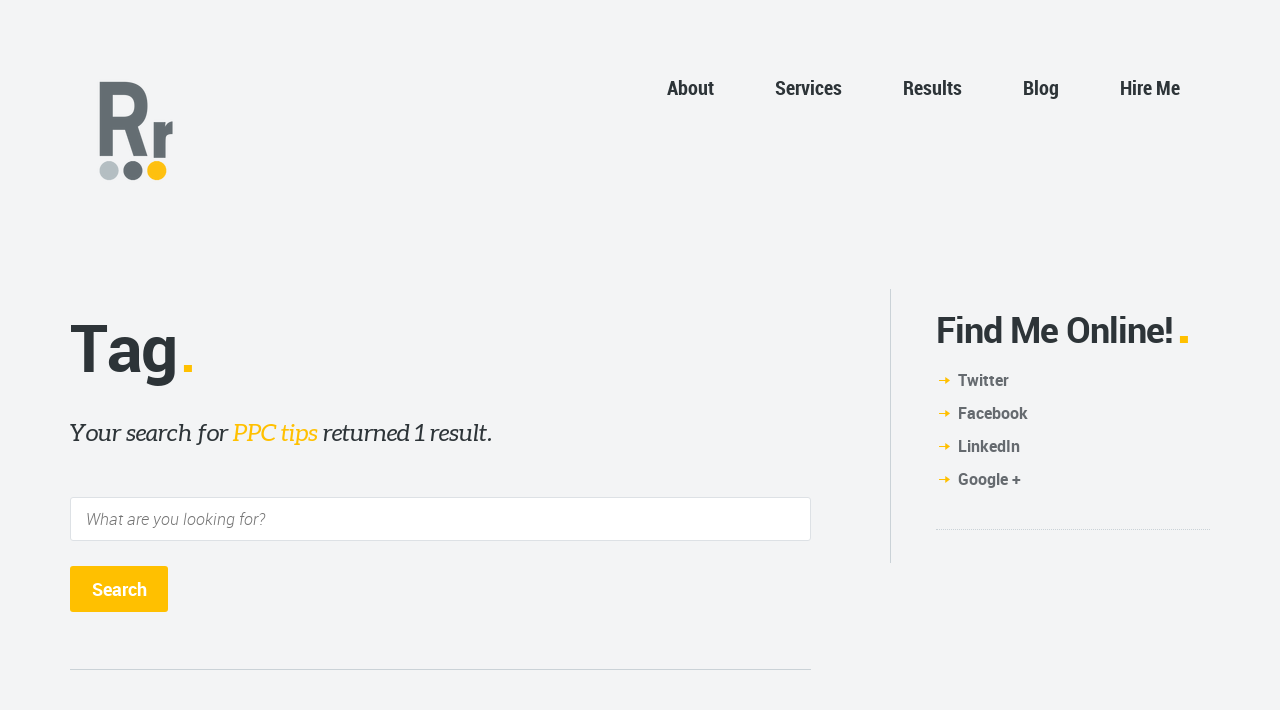

--- FILE ---
content_type: text/html; charset=UTF-8
request_url: https://robertryan.ie/tag/ppc-tips/
body_size: 13410
content:
<!DOCTYPE html>
<!--[if lt IE 7]>      <html class="no-js lt-ie9 lt-ie8 lt-ie7"> <![endif]-->
<!--[if IE 7]>         <html class="no-js lt-ie9 lt-ie8"> <![endif]-->
<!--[if IE 8]>         <html class="no-js lt-ie9"> <![endif]-->
<!--[if gt IE 8]><!--> <html class="no-js" lang="en-US"> <!--<![endif]-->
    <head>
        <!-- GENERAL HEADER -->
        
        <meta http-equiv="X-UA-Compatible" content="IE=edge,chrome=1">
        <meta content="width=device-width, initial-scale=1, maximum-scale=1, user-scalable=no" name="viewport">
        <meta content="black" name="apple-mobile-web-app-status-bar-style">
       
        <!-- THEME OPTIONS -->
                
        <!-- DYNAMIC HEADER -->
        	<!-- NATIVE HEADER STUFF -->

	
        <meta charset="UTF-8">
        <link rel="pingback" href="https://robertryan.ie/xmlrpc.php" />

        <!-- FAVICON -->

        <link rel="shortcut icon" href="https://robertryan.ie/wp-content/uploads/2013/07/WordPress-Developer-Social-Media-Management-and-SEO-Guy-Robert-Ryan3.png" />
        

        <!-- WORDPRESS MAIN HEADER CALL -->
        		<style>img:is([sizes="auto" i], [sizes^="auto," i]) { contain-intrinsic-size: 3000px 1500px }</style>
		
	<!-- This site is optimized with the Yoast SEO plugin v14.0.4 - https://yoast.com/wordpress/plugins/seo/ -->
	<title>PPC tips Archives | WordPress Developer</title>
	<meta name="robots" content="noindex, follow" />
	<meta property="og:locale" content="en_US" />
	<meta property="og:type" content="article" />
	<meta property="og:title" content="PPC tips Archives | WordPress Developer" />
	<meta property="og:url" content="https://robertryan.ie/tag/ppc-tips/" />
	<meta property="og:site_name" content="WordPress Developer" />
	<meta property="og:image" content="https://robertryan.ie/wp-content/uploads/2013/07/Yellow-backgroun-Rob-pen.jpg" />
	<meta property="og:image:width" content="1543" />
	<meta property="og:image:height" content="900" />
	<meta name="twitter:card" content="summary" />
	<meta name="twitter:site" content="@RobertRyanDotie" />
	<script type="application/ld+json" class="yoast-schema-graph">{"@context":"https://schema.org","@graph":[{"@type":"WebSite","@id":"https://robertryan.ie/#website","url":"https://robertryan.ie/","name":"WordPress Developer","description":"A WordPress Developer, Social Media Marketing &amp; SEO Guy - Robert Ryan","potentialAction":[{"@type":"SearchAction","target":"https://robertryan.ie/?s={search_term_string}","query-input":"required name=search_term_string"}],"inLanguage":"en-US"},{"@type":"CollectionPage","@id":"https://robertryan.ie/tag/ppc-tips/#webpage","url":"https://robertryan.ie/tag/ppc-tips/","name":"PPC tips Archives | WordPress Developer","isPartOf":{"@id":"https://robertryan.ie/#website"},"inLanguage":"en-US"}]}</script>
	<!-- / Yoast SEO plugin. -->


<link rel='dns-prefetch' href='//s.w.org' />
<link rel='dns-prefetch' href='//fonts.googleapis.com' />
<link rel='dns-prefetch' href='//fonts.gstatic.com' />
<link rel='dns-prefetch' href='//ajax.googleapis.com' />
<link rel='dns-prefetch' href='//apis.google.com' />
<link rel='dns-prefetch' href='//google-analytics.com' />
<link rel='dns-prefetch' href='//www.google-analytics.com' />
<link rel='dns-prefetch' href='//ssl.google-analytics.com' />
<link rel='dns-prefetch' href='//youtube.com' />
<link rel='dns-prefetch' href='//s.gravatar.com' />
<link rel="alternate" type="application/rss+xml" title="WordPress Developer &raquo; Feed" href="https://robertryan.ie/feed/" />
<link rel="alternate" type="application/rss+xml" title="WordPress Developer &raquo; Comments Feed" href="https://robertryan.ie/comments/feed/" />
<link rel="alternate" type="application/rss+xml" title="WordPress Developer &raquo; PPC tips Tag Feed" href="https://robertryan.ie/tag/ppc-tips/feed/" />
		<script type="text/javascript">
			window._wpemojiSettings = {"baseUrl":"https:\/\/s.w.org\/images\/core\/emoji\/12.0.0-1\/72x72\/","ext":".png","svgUrl":"https:\/\/s.w.org\/images\/core\/emoji\/12.0.0-1\/svg\/","svgExt":".svg","source":{"concatemoji":"https:\/\/robertryan.ie\/wp-includes\/js\/wp-emoji-release.min.js?ver=5.3.20"}};
			!function(e,a,t){var n,r,o,i=a.createElement("canvas"),p=i.getContext&&i.getContext("2d");function s(e,t){var a=String.fromCharCode;p.clearRect(0,0,i.width,i.height),p.fillText(a.apply(this,e),0,0);e=i.toDataURL();return p.clearRect(0,0,i.width,i.height),p.fillText(a.apply(this,t),0,0),e===i.toDataURL()}function c(e){var t=a.createElement("script");t.src=e,t.defer=t.type="text/javascript",a.getElementsByTagName("head")[0].appendChild(t)}for(o=Array("flag","emoji"),t.supports={everything:!0,everythingExceptFlag:!0},r=0;r<o.length;r++)t.supports[o[r]]=function(e){if(!p||!p.fillText)return!1;switch(p.textBaseline="top",p.font="600 32px Arial",e){case"flag":return s([127987,65039,8205,9895,65039],[127987,65039,8203,9895,65039])?!1:!s([55356,56826,55356,56819],[55356,56826,8203,55356,56819])&&!s([55356,57332,56128,56423,56128,56418,56128,56421,56128,56430,56128,56423,56128,56447],[55356,57332,8203,56128,56423,8203,56128,56418,8203,56128,56421,8203,56128,56430,8203,56128,56423,8203,56128,56447]);case"emoji":return!s([55357,56424,55356,57342,8205,55358,56605,8205,55357,56424,55356,57340],[55357,56424,55356,57342,8203,55358,56605,8203,55357,56424,55356,57340])}return!1}(o[r]),t.supports.everything=t.supports.everything&&t.supports[o[r]],"flag"!==o[r]&&(t.supports.everythingExceptFlag=t.supports.everythingExceptFlag&&t.supports[o[r]]);t.supports.everythingExceptFlag=t.supports.everythingExceptFlag&&!t.supports.flag,t.DOMReady=!1,t.readyCallback=function(){t.DOMReady=!0},t.supports.everything||(n=function(){t.readyCallback()},a.addEventListener?(a.addEventListener("DOMContentLoaded",n,!1),e.addEventListener("load",n,!1)):(e.attachEvent("onload",n),a.attachEvent("onreadystatechange",function(){"complete"===a.readyState&&t.readyCallback()})),(n=t.source||{}).concatemoji?c(n.concatemoji):n.wpemoji&&n.twemoji&&(c(n.twemoji),c(n.wpemoji)))}(window,document,window._wpemojiSettings);
		</script>
		<style type="text/css">
img.wp-smiley,
img.emoji {
	display: inline !important;
	border: none !important;
	box-shadow: none !important;
	height: 1em !important;
	width: 1em !important;
	margin: 0 .07em !important;
	vertical-align: -0.1em !important;
	background: none !important;
	padding: 0 !important;
}
</style>
	<link rel='stylesheet' id='validate-engine-css-css'  href='https://robertryan.ie/wp-content/plugins/wysija-newsletters/css/validationEngine.jquery.css?ver=2.19' type='text/css' media='all' />
<link rel='stylesheet' id='wp-block-library-css'  href='https://robertryan.ie/wp-includes/css/dist/block-library/style.min.css?ver=5.3.20' type='text/css' media='all' />
<link rel='stylesheet' id='contact-form-7-css'  href='https://robertryan.ie/wp-content/plugins/contact-form-7/includes/css/styles.css?ver=5.1.7' type='text/css' media='all' />
<link rel='stylesheet' id='normalize-css'  href='https://robertryan.ie/wp-content/themes/selfy/css/normalize.min.css?ver=5.3.20' type='text/css' media='all' />
<link rel='stylesheet' id='style-css'  href='https://robertryan.ie/wp-content/themes/selfy/style.css?ver=5.3.20' type='text/css' media='all' />
<link rel='stylesheet' id='responsive_style-css'  href='https://robertryan.ie/wp-content/themes/selfy/css/responsive.css?ver=5.3.20' type='text/css' media='all' />
<link rel='stylesheet' id='isotope_style-css'  href='https://robertryan.ie/wp-content/themes/selfy/css/style_isotope.css?ver=5.3.20' type='text/css' media='all' />
<link rel='stylesheet' id='flexslider_style-css'  href='https://robertryan.ie/wp-content/themes/selfy/css/flexslider.css?ver=5.3.20' type='text/css' media='all' />
<link rel='stylesheet' id='fancybox_style-css'  href='https://robertryan.ie/wp-content/themes/selfy/js/fancybox/source/jquery.fancybox.css?ver=5.3.20' type='text/css' media='all' />
<link rel='stylesheet' id='fancybox_buttons_style-css'  href='https://robertryan.ie/wp-content/themes/selfy/js/fancybox/source/helpers/jquery.fancybox-buttons.css?ver=5.3.20' type='text/css' media='all' />
<link rel='stylesheet' id='fancybox_thumbs_style-css'  href='https://robertryan.ie/wp-content/themes/selfy/js/fancybox/source/helpers/jquery.fancybox-thumbs.css?ver=5.3.20' type='text/css' media='all' />
<link rel='stylesheet' id='selfy_superslides-css'  href='https://robertryan.ie/wp-content/themes/selfy/css/superslides.css?ver=5.3.20' type='text/css' media='all' />
<link rel='stylesheet' id='moove_gdpr_frontend-css'  href='https://robertryan.ie/wp-content/plugins/gdpr-cookie-compliance/dist/styles/gdpr-main.css?ver=5.0.9' type='text/css' media='all' />
<style id='moove_gdpr_frontend-inline-css' type='text/css'>
#moove_gdpr_cookie_modal,#moove_gdpr_cookie_info_bar,.gdpr_cookie_settings_shortcode_content{font-family:&#039;Nunito&#039;,sans-serif}#moove_gdpr_save_popup_settings_button{background-color:#373737;color:#fff}#moove_gdpr_save_popup_settings_button:hover{background-color:#000}#moove_gdpr_cookie_info_bar .moove-gdpr-info-bar-container .moove-gdpr-info-bar-content a.mgbutton,#moove_gdpr_cookie_info_bar .moove-gdpr-info-bar-container .moove-gdpr-info-bar-content button.mgbutton{background-color:#FCBF14}#moove_gdpr_cookie_modal .moove-gdpr-modal-content .moove-gdpr-modal-footer-content .moove-gdpr-button-holder a.mgbutton,#moove_gdpr_cookie_modal .moove-gdpr-modal-content .moove-gdpr-modal-footer-content .moove-gdpr-button-holder button.mgbutton,.gdpr_cookie_settings_shortcode_content .gdpr-shr-button.button-green{background-color:#FCBF14;border-color:#FCBF14}#moove_gdpr_cookie_modal .moove-gdpr-modal-content .moove-gdpr-modal-footer-content .moove-gdpr-button-holder a.mgbutton:hover,#moove_gdpr_cookie_modal .moove-gdpr-modal-content .moove-gdpr-modal-footer-content .moove-gdpr-button-holder button.mgbutton:hover,.gdpr_cookie_settings_shortcode_content .gdpr-shr-button.button-green:hover{background-color:#fff;color:#FCBF14}#moove_gdpr_cookie_modal .moove-gdpr-modal-content .moove-gdpr-modal-close i,#moove_gdpr_cookie_modal .moove-gdpr-modal-content .moove-gdpr-modal-close span.gdpr-icon{background-color:#FCBF14;border:1px solid #FCBF14}#moove_gdpr_cookie_info_bar span.moove-gdpr-infobar-allow-all.focus-g,#moove_gdpr_cookie_info_bar span.moove-gdpr-infobar-allow-all:focus,#moove_gdpr_cookie_info_bar button.moove-gdpr-infobar-allow-all.focus-g,#moove_gdpr_cookie_info_bar button.moove-gdpr-infobar-allow-all:focus,#moove_gdpr_cookie_info_bar span.moove-gdpr-infobar-reject-btn.focus-g,#moove_gdpr_cookie_info_bar span.moove-gdpr-infobar-reject-btn:focus,#moove_gdpr_cookie_info_bar button.moove-gdpr-infobar-reject-btn.focus-g,#moove_gdpr_cookie_info_bar button.moove-gdpr-infobar-reject-btn:focus,#moove_gdpr_cookie_info_bar span.change-settings-button.focus-g,#moove_gdpr_cookie_info_bar span.change-settings-button:focus,#moove_gdpr_cookie_info_bar button.change-settings-button.focus-g,#moove_gdpr_cookie_info_bar button.change-settings-button:focus{-webkit-box-shadow:0 0 1px 3px #FCBF14;-moz-box-shadow:0 0 1px 3px #FCBF14;box-shadow:0 0 1px 3px #FCBF14}#moove_gdpr_cookie_modal .moove-gdpr-modal-content .moove-gdpr-modal-close i:hover,#moove_gdpr_cookie_modal .moove-gdpr-modal-content .moove-gdpr-modal-close span.gdpr-icon:hover,#moove_gdpr_cookie_info_bar span[data-href]>u.change-settings-button{color:#FCBF14}#moove_gdpr_cookie_modal .moove-gdpr-modal-content .moove-gdpr-modal-left-content #moove-gdpr-menu li.menu-item-selected a span.gdpr-icon,#moove_gdpr_cookie_modal .moove-gdpr-modal-content .moove-gdpr-modal-left-content #moove-gdpr-menu li.menu-item-selected button span.gdpr-icon{color:inherit}#moove_gdpr_cookie_modal .moove-gdpr-modal-content .moove-gdpr-modal-left-content #moove-gdpr-menu li a span.gdpr-icon,#moove_gdpr_cookie_modal .moove-gdpr-modal-content .moove-gdpr-modal-left-content #moove-gdpr-menu li button span.gdpr-icon{color:inherit}#moove_gdpr_cookie_modal .gdpr-acc-link{line-height:0;font-size:0;color:transparent;position:absolute}#moove_gdpr_cookie_modal .moove-gdpr-modal-content .moove-gdpr-modal-close:hover i,#moove_gdpr_cookie_modal .moove-gdpr-modal-content .moove-gdpr-modal-left-content #moove-gdpr-menu li a,#moove_gdpr_cookie_modal .moove-gdpr-modal-content .moove-gdpr-modal-left-content #moove-gdpr-menu li button,#moove_gdpr_cookie_modal .moove-gdpr-modal-content .moove-gdpr-modal-left-content #moove-gdpr-menu li button i,#moove_gdpr_cookie_modal .moove-gdpr-modal-content .moove-gdpr-modal-left-content #moove-gdpr-menu li a i,#moove_gdpr_cookie_modal .moove-gdpr-modal-content .moove-gdpr-tab-main .moove-gdpr-tab-main-content a:hover,#moove_gdpr_cookie_info_bar.moove-gdpr-dark-scheme .moove-gdpr-info-bar-container .moove-gdpr-info-bar-content a.mgbutton:hover,#moove_gdpr_cookie_info_bar.moove-gdpr-dark-scheme .moove-gdpr-info-bar-container .moove-gdpr-info-bar-content button.mgbutton:hover,#moove_gdpr_cookie_info_bar.moove-gdpr-dark-scheme .moove-gdpr-info-bar-container .moove-gdpr-info-bar-content a:hover,#moove_gdpr_cookie_info_bar.moove-gdpr-dark-scheme .moove-gdpr-info-bar-container .moove-gdpr-info-bar-content button:hover,#moove_gdpr_cookie_info_bar.moove-gdpr-dark-scheme .moove-gdpr-info-bar-container .moove-gdpr-info-bar-content span.change-settings-button:hover,#moove_gdpr_cookie_info_bar.moove-gdpr-dark-scheme .moove-gdpr-info-bar-container .moove-gdpr-info-bar-content button.change-settings-button:hover,#moove_gdpr_cookie_info_bar.moove-gdpr-dark-scheme .moove-gdpr-info-bar-container .moove-gdpr-info-bar-content u.change-settings-button:hover,#moove_gdpr_cookie_info_bar span[data-href]>u.change-settings-button,#moove_gdpr_cookie_info_bar.moove-gdpr-dark-scheme .moove-gdpr-info-bar-container .moove-gdpr-info-bar-content a.mgbutton.focus-g,#moove_gdpr_cookie_info_bar.moove-gdpr-dark-scheme .moove-gdpr-info-bar-container .moove-gdpr-info-bar-content button.mgbutton.focus-g,#moove_gdpr_cookie_info_bar.moove-gdpr-dark-scheme .moove-gdpr-info-bar-container .moove-gdpr-info-bar-content a.focus-g,#moove_gdpr_cookie_info_bar.moove-gdpr-dark-scheme .moove-gdpr-info-bar-container .moove-gdpr-info-bar-content button.focus-g,#moove_gdpr_cookie_info_bar.moove-gdpr-dark-scheme .moove-gdpr-info-bar-container .moove-gdpr-info-bar-content a.mgbutton:focus,#moove_gdpr_cookie_info_bar.moove-gdpr-dark-scheme .moove-gdpr-info-bar-container .moove-gdpr-info-bar-content button.mgbutton:focus,#moove_gdpr_cookie_info_bar.moove-gdpr-dark-scheme .moove-gdpr-info-bar-container .moove-gdpr-info-bar-content a:focus,#moove_gdpr_cookie_info_bar.moove-gdpr-dark-scheme .moove-gdpr-info-bar-container .moove-gdpr-info-bar-content button:focus,#moove_gdpr_cookie_info_bar.moove-gdpr-dark-scheme .moove-gdpr-info-bar-container .moove-gdpr-info-bar-content span.change-settings-button.focus-g,span.change-settings-button:focus,button.change-settings-button.focus-g,button.change-settings-button:focus,#moove_gdpr_cookie_info_bar.moove-gdpr-dark-scheme .moove-gdpr-info-bar-container .moove-gdpr-info-bar-content u.change-settings-button.focus-g,#moove_gdpr_cookie_info_bar.moove-gdpr-dark-scheme .moove-gdpr-info-bar-container .moove-gdpr-info-bar-content u.change-settings-button:focus{color:#FCBF14}#moove_gdpr_cookie_modal .moove-gdpr-branding.focus-g span,#moove_gdpr_cookie_modal .moove-gdpr-modal-content .moove-gdpr-tab-main a.focus-g,#moove_gdpr_cookie_modal .moove-gdpr-modal-content .moove-gdpr-tab-main .gdpr-cd-details-toggle.focus-g{color:#FCBF14}#moove_gdpr_cookie_modal.gdpr_lightbox-hide{display:none}
</style>
<script type='text/javascript' src='https://robertryan.ie/wp-includes/js/jquery/jquery.js?ver=1.12.4-wp' id="jquery-core-js"></script>
<script type='text/javascript' src='https://robertryan.ie/wp-includes/js/jquery/jquery-migrate.min.js?ver=1.4.1' id="jquery-migrate-js"></script>
<script type='text/javascript' src='https://robertryan.ie/wp-content/themes/selfy/js/vendor/modernizr-2.6.2-respond-1.1.0.min.js?ver=5.3.20' id="modernizr-js"></script>
<link rel='https://api.w.org/' href='https://robertryan.ie/wp-json/' />
<link rel="EditURI" type="application/rsd+xml" title="RSD" href="https://robertryan.ie/xmlrpc.php?rsd" />
<link rel="wlwmanifest" type="application/wlwmanifest+xml" href="https://robertryan.ie/wp-includes/wlwmanifest.xml" /> 
<meta name="generator" content="WordPress 5.3.20" />
<!-- There is no amphtml version available for this URL. --><!-- Clicky Web Analytics - https://clicky.com, WordPress Plugin by Yoast - https://yoast.com/wordpress/plugins/clicky/ --><script type='text/javascript'>
	function clicky_gc(name) {
		var ca = document.cookie.split(';');
		for (var i in ca) {
			if (ca[i].indexOf(name + '=') != -1) {
				return decodeURIComponent(ca[i].split('=')[1]);
			}
		}
		return '';
	}
	var username_check = clicky_gc('"comment_author_4097ec31221880e5fa15414bdbd40421"');
	if (username_check) var clicky_custom_session = {username: username_check};
</script>
<script>
	
	var clicky_site_ids = clicky_site_ids || [];
	clicky_site_ids.push("100633561");
</script>
<script async src="//static.getclicky.com/js"></script><style id="sccss">/* To style Gravity Forms Buttons */

.ginput_price {
    display: none;
}

.gfp_big_button .gfield_radio li input[type=radio] {
    display:none;
}
.gfp_big_button .gfield_radio label {
    max-width: 300px;
    width: 100%;
    margin: 0px auto;
    padding: 10px 30px;
    float: none;
    background: #f47f26;
    color: #fff;
    letter-spacing: 0.09375rem;
    -webkit-border-radius: 3px;
    -moz-border-radius: 3px;
    -ms-border-radius: 3px;
    -o-border-radius: 3px;
    border-radius: 3px;
    font-family: Open Sans, sans-serif;
    font-weight: 600;
    margin: 0;
    display: block;
    -webkit-transition: background-color 300ms ease-out;
    -moz-transition: background-color 300ms ease-out;
    transition: background-color 300ms ease-out;
    -webkit-appearance: none;
    cursor: pointer;
    line-height: 1;
    position: relative;
    text-decoration: none;
    text-align: center;
    font-size: 1.1em;
    box-sizing: border-box;
}

.gfp_big_button .gfield_radio label:hover {
    background: #414142;
}</style>       		
    </head>

    <body class="archive tag tag-ppc-tips tag-138">
    
    <!--[if lt IE 7]>
        <p class="chromeframe">You are using an outdated browser. <a href="http://browsehappy.com/">Upgrade your browser today</a> or <a href="http://www.google.com/chromeframe/?redirect=true">install Google Chrome Frame</a> to better experience this site.</p>
    <![endif]-->
    
    <!-- DYNAMIC CSS -->
    <!-- OPTIONS CALL HERE TO USE IN REST OF DOCUMENT -->
	
	<style type="text/css">
	

	/* THEME COLOURS */

		body, fieldset, fieldset > fieldset{
		   	background: #f3f4f5;  /* Background for Site */
			background: #f3f4f5;		}

		html, button, input, select, textarea, a, ul.social-link a, .widget.widget_nav_menu ul li a, pre { 
			color: #656a6f; /* General Body Text Color*/
			color: #656a6f;		}

		.main ul li:before, 
		h1 span, h2 span, h3 span, h4 span, .highlight, h5, h6, cite, h1:after, h2:after, h3:after, 
		.main-container a:hover, .more:before, ol > li:before, .cta a:hover, .error[generated=true], 
		.footable.breakpoint > tbody > tr > td.expand:before, ul.social-link a:hover, 
		#nav ul li a:hover, #nav ul li a:hover:before, ul.page-numbers .current, 
		ul.comments h5 a, .comment-reply-link:before, .comment-edit-link:before, #cancel-comment-reply-link:before, .link-pages p a, #wp-calendar a, .logo-text:after,
 		.widget.widget_nav_menu ul li a:hover,	#nav li a:hover, .statistics li h4, ul.filters li.active a
		{
			color: #ffc000; /* Feature Color*/
			color: #ffc000;		}   

		a.btn, input[type=button], nav li.current-menu-item a, li.current-menu-parent a, input[type=submit], #menu-icon, ol.graphs > li,
		.flex-control-paging li a.flex-active, ul.page-numbers li a.prev:hover, ul.page-numbers li a.next:hover, ul.paging a:hover span, 
		.header-container div.nav li a{
			background-color: #ffc000; /* Button Back Ground Color*/
			background-color: #ffc000;			color: #fff; /* Button Text Color*/
			color: #fff;		}

		a.btn:hover, input[type=button]:hover, nav a:hover, nav a:before, nav li.current-menu-item a:hover, li.current-menu-parent a:hover, input[type=submit]:hover, #menu-icon.active, #nav ul, .nav-parent.hover a, .header-container div.nav li a:hover, .flex-control-paging li a, ul.page-numbers li a.prev, ul.page-numbers li a.next, ul.paging a span{
			background-color: #646d72; /* Button Back Ground Color on Hover*/
			background-color: #646d72;			color: #fff;
			color: #fff;		}

		h1, h2, h3, h4, .nav a, h1 a, h2 a, h3 a, h4 a, #response .success, .success:before, #response .failure, #header_logo, .logo-text, .statistics li h6{
			color: #2d3438; /* Headings Color*/
			color: #2d3438;		} 

		strong, b, .lead, .main table th, blockquote, .more, .cta a, .tweet, ul.pagination li a, ul.comments h5 a:hover, .comment-reply-link,
		.comment-edit-link, .link-pages, .link-pages p a:hover, #wp-calendar a:hover, #wp-calendar caption{
			color: #3c4a52; /* bold text Color*/
			color: #2d3438;		}

		#masthead{
			background: #a4aeb0!important; /* Home Page Masthead Background Color - Match to image*/
			background: #a4aeb0!important;		}

		.cta, .cta h1, .cta h2, .cta h4, .cta h5{
			color: #fff; /* Masthead Headings Color*/
			color: #fff;		}

		.cta h3{
			color: #e2e2e2; /* Masthead Headings Color*/
			color: #e2e2e2;		}

		span.wpcf7-not-valid-tip, div.wpcf7-response-output{
			color: #f47851;
		}

		h6.tags a, a:before{
			color: #CAD2D7;
		}

		.statistics li h5{
			color: #9fadb4; /* statistics value*/
			color: #9fadb4;		}

		.header-container header, .right-aside, footer .wrapper, hr, hr.dots, hr.dash, fieldset, .statistics ul li, ul.filters, ul.filters li, .header-container header .wrapper{
			border-color: #cad2d7; /* lines and rulers*/
			border-color: #cad2d7;		}
		
		
		footer{
			background-color: #e3e5e7; /* footer background */
			background-color: #e3e5e7;		}



	/* LOGO MAX WIDTH */

		.logo{
			max-width: 131px; 
			max-width: 131px;		}
		.logo-foot{
			max-width: 45px; 
		}

	/* HEADER PADDING*/

		.header-container header{
			padding-top: 60px;
			padding-top: 60px;
			padding-bottom: 45px;
			padding-bottom: 1px;		}   

	/* HEADER ELEMENTS POSITIONING */

		#header_logo {
			position: relative;	
			top: 0px;
						left: 0px;
					}

		#nav-wrap {
			position: relative;	
			top: 0px;
						right: 0px;
					}

	/* RESPONSIVE MENU */

		@media only screen and (max-width: 768px) {
		 /* ============= Nav ===============*/
		     #nav {
				background: #646d72; 
				background: #646d72;		     }
		 }
		
	</style>	
    <!-- LOGO AND MENU -->
    
		<!-- Start Main Navigation -->
        <div class="header-container" >
            <header>

                <div class="wrapper clearfix">
                    <div id="header_logo">
                        <a href="https://robertryan.ie" class="logo"><img src="https://robertryan.ie/wp-content/uploads/2014/04/WordPress-Developer-SEO-Social-Media-Consulting-Robert-Ryan-logo.png" alt="Logo"></a>                    </div>

                    
                    <!-- WORDPRESS GENERATED -->
                    <nav id="nav-wrap" class="menu-main-menu-container"><ul id="nav" class="nav"><li id="menu-item-158" class="menu-item menu-item-type-post_type menu-item-object-page menu-item-158"><a href="https://robertryan.ie/about-me/">About</a></li>
<li id="menu-item-66" class="menu-item menu-item-type-custom menu-item-object-custom menu-item-has-children menu-item-66"><a>Services</a>
<ul class="sub-menu">
	<li id="menu-item-190" class="menu-item menu-item-type-post_type menu-item-object-page menu-item-190"><a href="https://robertryan.ie/wordpress-web-design/">WordPress Web Design</a></li>
	<li id="menu-item-191" class="menu-item menu-item-type-post_type menu-item-object-page menu-item-191"><a href="https://robertryan.ie/seo-search-engine-optimisation/">SEO Search Engine Optimisation</a></li>
	<li id="menu-item-193" class="menu-item menu-item-type-post_type menu-item-object-page menu-item-193"><a href="https://robertryan.ie/social-media-marketing/">Social Media Marketing</a></li>
	<li id="menu-item-195" class="menu-item menu-item-type-post_type menu-item-object-page menu-item-195"><a href="https://robertryan.ie/pay-per-click-advertising/">Pay Per Click Advertising</a></li>
	<li id="menu-item-192" class="menu-item menu-item-type-post_type menu-item-object-page menu-item-192"><a href="https://robertryan.ie/content-creation/">Content Creation</a></li>
</ul>
</li>
<li id="menu-item-161" class="menu-item menu-item-type-post_type menu-item-object-page menu-item-161"><a href="https://robertryan.ie/results/">Results</a></li>
<li id="menu-item-164" class="menu-item menu-item-type-post_type menu-item-object-page menu-item-164"><a href="https://robertryan.ie/blog/">Blog</a></li>
<li id="menu-item-338" class="menu-item menu-item-type-post_type menu-item-object-page menu-item-338"><a href="https://robertryan.ie/hire-me/">Hire Me</a></li>
</ul></nav>
                </div>
                
            </header>

    
		 <!-- Start Main Body -->
        <div class="main-container">
            <div class="main wrapper clearfix">
            	
          	<!-- Start Main Content -->
                <div class="main-content">
                	<div class="clearfix">
                		
                		<!-- Headings -->  
                		<h1>Tag</h1>
                		<p class="lead">Your search for <span class="highlight">PPC tips</span> returned 1 result. </p>
                		
                        <!-- SEARCH FORM -->
                        
                		<form role="search" method="get" id="searchform" action="https://robertryan.ie/">
                			<input type="text" id="s" class="full" name="s" placeholder="What are you looking for?" />
                			<input name="button" class="btn" type="submit" value="Search" id="send" />
                		</form>

                		
                		
                        <!-- MAIN LOOP -->
                                                            

                                                        
                            <hr/>
                               
                            <!-- Result -->
                            <h2><a href="https://robertryan.ie/5-quick-ppc-tips-festive-season/">5 Quick PPC Tips For The Festive Season</a></h2>
                            <p>If you're listening you can almost hear the sleigh bells ringing as we hurtle towards yet another festive season. To help you get the most of out of your online marketing for the Christmas season I've got 5 quick <span class='highlight'>PPC tips</span> for you to help you with your pay per click advertising campaigns. Pay Per Click can be a great way of getting some quick traffic to your site but ...</p>
                            <p><a class="more" href="https://robertryan.ie/5-quick-ppc-tips-festive-season/">Read More</a>

                                                <!-- END LOOP -->

                        <hr/>
               		
                        <!-- PAGINATION -->
                                                <div class="clearfix">
                                                    </div>


					<!-- Finish Main Content -->
                	</div>    
                </div>
				
				
                <!-- SIDEBAR -->
                				 <!-- Start Main Sidebar -->
				<aside class="right-aside">

					<div id="text-3" class="widget widget_text"><h2 class="widget-title">Find Me Online!</h2>			<div class="textwidget"><ul>
	<li><strong><a title="Robert Ryan Twitter" href="https://twitter.com/RobertRyanDotie" target="_blank" rel="noopener noreferrer">Twitter</a></strong></li>
<li><strong><a href="https://www.facebook.com/WordPressMafiaIRL" title="WordPress Mafia Facebook" target="_blank" rel="noopener noreferrer">Facebook</a></strong></li>
	<li><strong><a title="LinkedIn" href="http://www.linkedin.com/in/robertgryan" target="_blank" rel="noopener noreferrer">LinkedIn</a></strong></li>
	<li><strong><a title="Google +" href="https://plus.google.com/u/0/113484636598296736878" target="_blank" rel="noopener noreferrer">Google +</a></strong></li>
</ul>
<!-- Place this tag where you want the widget to render. -->
<div class="g-person" data-width="180" data-href="//plus.google.com/113484636598296736878" data-rel="author"></div>

<!-- Place this tag after the last widget tag. -->
<script type="text/javascript">
  (function() {
    var po = document.createElement('script'); po.type = 'text/javascript'; po.async = true;
    po.src = 'https://apis.google.com/js/platform.js';
    var s = document.getElementsByTagName('script')[0]; s.parentNode.insertBefore(po, s);
  })();
</script></div>
		</div><hr class="dots"/>  

				</aside>
				 <!-- Finish Sidebar -->

        	</div> <!-- #main -->
        </div> <!-- #main-container -->

		
		<!-- Start Footer -->
		<footer>

								<div class="main wrapper clearfix foot-widgets">

						<!-- FOOTER: LEFT WIDGET AREA -->
						<div class="third">
									<div id="recent-posts-3" class="widget widget_recent_entries">		<h2 class="widget-title">New on the Blog!</h2>		<ul>
											<li>
					<a href="https://robertryan.ie/leaza-ai-chat-bot-wordpress-consultancy/">A New Leaza Life &#8211; AI Chatbots &#038; WordPress Consultancy</a>
									</li>
											<li>
					<a href="https://robertryan.ie/what-to-do-wordpress-site-hacked/">What To Do When Your WordPress Site Has Been Hacked?</a>
									</li>
											<li>
					<a href="https://robertryan.ie/how-many-backlinks-do-you-actually-need/">How Many Backlinks Do You Actually Need?</a>
									</li>
											<li>
					<a href="https://robertryan.ie/award-winning-clients-the-feel-good-factor/">Award Winning Clients &#8211; The Feel Good Factor</a>
									</li>
											<li>
					<a href="https://robertryan.ie/gdpr-for-wordpress-guide/">GDPR for WordPress &#8211; Quick Survival Guide</a>
									</li>
					</ul>
		</div><div id="text-5" class="widget widget_text"><h2 class="widget-title">I Am..</h2>			<div class="textwidget"><img alt="WordPress Web Design" src="https://robertryan.ie/wp-content/uploads/2014/07/Wordpress-Web-Design-Ireland-Robert-Ryan.jpg" align ="right">Robert Ryan! A WordPress Developer, social media management and SEO guy. I love working with clients who love their business and always aim to over deliver on expectations.</div>
		</div>  
						</div>

						<!-- FOOTER: MIDDLE WIDGET AREA -->
						<div class="third">
							<div id="text-4" class="widget widget_text"><h2 class="widget-title">Services</h2>			<div class="textwidget"><ul>
	<li><a title="WordPress Web Design" href="https://robertryan.ie/wordpress-web-design/">WordPress Web Design</a></li>
	<li><a title="SEO Search Engine Optimisation" href="https://robertryan.ie/seo-search-engine-optimisation/">SEO Search Engine Optimisation</a></li>
	<li><a title="Social Meda Marketing" href="https://robertryan.ie/social-media-marketing/">Social Media Marketing</a></li>
	<li><a title="Pay Per Click PPC Advertising" href="https://robertryan.ie/pay-per-click-advertising/">Pay Per Click Advertising</a></li>
	<li><a title="Content Creation" href="https://robertryan.ie/content-creation/">Content Creation</a></li>
</ul></div>
		</div><div id="search-3" class="widget widget_search"><h2 class="widget-title">Looking for something?</h2>
                		<form role="search" method="get" id="searchform" action="https://robertryan.ie/">
                			<input type="text" id="s" class="full" name="s" placeholder="What are you looking for?" />
                			<input name="button" class="btn" type="submit" value="Search" id="send" />
                		</form>

</div>  
						</div>

						<!-- FOOTER: RIGHT WIDGET AREA -->
						<div class="third last">
							<div id="wysija-3" class="widget widget_wysija"><h2 class="widget-title">Join the Mailing List</h2><div class="widget_wysija_cont"><div id="msg-form-wysija-3" class="wysija-msg ajax"></div><form id="form-wysija-3" method="post" action="#wysija" class="widget_wysija">

Sign up now to get a weekly update with free WordPress, social media & SEO tips and all the latest news from RobertRyan.ie
<p class="wysija-paragraph">
    <label>First name</label>
    
    	<input type="text" name="wysija[user][firstname]" class="wysija-input " title="First name"  value="" />
    
    
    
    <span class="abs-req">
        <input type="text" name="wysija[user][abs][firstname]" class="wysija-input validated[abs][firstname]" value="" />
    </span>
    
</p>
<p class="wysija-paragraph">
    <label>Email <span class="wysija-required">*</span></label>
    
    	<input type="text" name="wysija[user][email]" class="wysija-input validate[required,custom[email]]" title="Email"  value="" />
    
    
    
    <span class="abs-req">
        <input type="text" name="wysija[user][abs][email]" class="wysija-input validated[abs][email]" value="" />
    </span>
    
</p>

<input class="wysija-submit wysija-submit-field" type="submit" value="Subscribe!" />

    <input type="hidden" name="form_id" value="2" />
    <input type="hidden" name="action" value="save" />
    <input type="hidden" name="controller" value="subscribers" />
    <input type="hidden" value="1" name="wysija-page" />

    
        <input type="hidden" name="wysija[user_list][list_ids]" value="1" />
    
 </form></div></div>  
						</div>


					</div>
						
				
			
					<div class="main wrapper clearfix">

						<div class="foot left">
							<a href="https://robertryan.ie" title = "Robert Ryan">Robert Ryan</a> - <a href="https://robertryan.ie/wordpress-web-design/" title = "WordPress Developer"> WordPress Developer</a>, <a href="https://robertryan.ie/social-media-marketing/" title = "Social Media Marketing">Social Media Marketing</a> and <a href="https://robertryan.ie/seo-search-engine-optimisation/" title = "SEO">SEO</a>. <a href = "/privacy-policy" title = "Privacy Policy">Privacy Policy</a> © Copyright 2018						</div>

						<div class="foot right">
							<ul class="social-link">
																			<li><a href="https://www.facebook.com/WordPressMafiaIRL" target="_blank">f</a></li>
																					<li><a href="https://twitter.com/RobertRyanDotie" target="_blank">l</a></li>
																					<li><a href="http://www.linkedin.com/in/robertgryan" target="_blank">i</a></li>
																					<li><a href="https://plus.google.com/u/0/113484636598296736878" target="_blank">g</a></li>
																					<li><a href="https://robertryan.ie/feed/" target="_blank">r</a></li>
																	</ul>
						</div>	
						
					</div>
				

		</footer>
 
		<!-- BACK TO TOP BUTTON -->
		<div id="to_top"></div>

		<!-- GOOGLE ANALYTICS-->
		
		<!-- WP FOOTER -->
	 		<!--copyscapeskip-->
	<aside id="moove_gdpr_cookie_info_bar" class="moove-gdpr-info-bar-hidden moove-gdpr-align-center moove-gdpr-dark-scheme gdpr_infobar_postion_bottom" aria-label="GDPR Cookie Banner" style="display: none;">
	<div class="moove-gdpr-info-bar-container">
		<div class="moove-gdpr-info-bar-content">
		
<div class="moove-gdpr-cookie-notice">
  <p>We are using cookies to give you the best experience on our website.</p>
<p>You can find out more about which cookies we are using or switch them off in <button  aria-haspopup="true" data-href="#moove_gdpr_cookie_modal" class="change-settings-button">settings</button>.</p>
</div>
<!--  .moove-gdpr-cookie-notice -->
		
<div class="moove-gdpr-button-holder">
			<button class="mgbutton moove-gdpr-infobar-allow-all gdpr-fbo-0" aria-label="Accept" >Accept</button>
		</div>
<!--  .button-container -->
		</div>
		<!-- moove-gdpr-info-bar-content -->
	</div>
	<!-- moove-gdpr-info-bar-container -->
	</aside>
	<!-- #moove_gdpr_cookie_info_bar -->
	<!--/copyscapeskip-->
<script type='text/javascript'>
/* <![CDATA[ */
var wpcf7 = {"apiSettings":{"root":"https:\/\/robertryan.ie\/wp-json\/contact-form-7\/v1","namespace":"contact-form-7\/v1"}};
/* ]]> */
</script>
<script type='text/javascript' src='https://robertryan.ie/wp-content/plugins/contact-form-7/includes/js/scripts.js?ver=5.1.7' id="contact-form-7-js"></script>
<script type='text/javascript' src='https://robertryan.ie/wp-content/themes/selfy/js/jquery.isotope.min.js?ver=5.3.20' id="isotope-js"></script>
<script type='text/javascript' src='https://robertryan.ie/wp-content/themes/selfy/js/jquery.flexslider-min.js?ver=5.3.20' id="flexslider-js"></script>
<script type='text/javascript' src='https://robertryan.ie/wp-content/themes/selfy/js/fitvids.min.js?ver=5.3.20' id="fitvids-js"></script>
<script type='text/javascript' src='https://robertryan.ie/wp-content/themes/selfy/js/placeholder.js?ver=5.3.20' id="placeholder-js"></script>
<script type='text/javascript' src='https://robertryan.ie/wp-content/themes/selfy/js/mosaic.1.0.1.min.js?ver=5.3.20' id="mosaic-js"></script>
<script type='text/javascript' src='https://robertryan.ie/wp-content/themes/selfy/js/fancybox/lib/jquery.mousewheel-3.0.6.pack.js?ver=5.3.20' id="fancybox_mousewheel-js"></script>
<script type='text/javascript' src='https://robertryan.ie/wp-content/themes/selfy/js/fancybox/source/jquery.fancybox.pack.js?ver=5.3.20' id="fancybox_core-js"></script>
<script type='text/javascript' src='https://robertryan.ie/wp-content/themes/selfy/js/fancybox/source/helpers/jquery.fancybox-buttons.js?ver=5.3.20' id="fancybox_buttons-js"></script>
<script type='text/javascript' src='https://robertryan.ie/wp-content/themes/selfy/js/fancybox/source/helpers/jquery.fancybox-media.js?ver=5.3.20' id="fancybox_media-js"></script>
<script type='text/javascript' src='https://robertryan.ie/wp-content/themes/selfy/js/fancybox/source/helpers/jquery.fancybox-thumbs.js?ver=5.3.20' id="fancybox_thumbs-js"></script>
<script type='text/javascript' src='https://robertryan.ie/wp-content/themes/selfy/js/jquery.easing.1.3.js?ver=5.3.20' id="selfy_easing-js"></script>
<script type='text/javascript' src='https://robertryan.ie/wp-content/themes/selfy/js/jquery.superslides.js?ver=5.3.20' id="selfy_superslides-js"></script>
<script type='text/javascript' src='https://robertryan.ie/wp-content/themes/selfy/js/hammer.js?ver=5.3.20' id="selfy_hammer-js"></script>
<script type='text/javascript' src='https://robertryan.ie/wp-content/themes/selfy/js/jquery.specialevent.hammer.js?ver=5.3.20' id="selfy_hammer_specialevent-js"></script>
<script type='text/javascript' src='https://robertryan.ie/wp-content/themes/selfy/js/global_functions.js?ver=5.3.20' id="canon_global_functions-js"></script>
<script type='text/javascript'>
/* <![CDATA[ */
var extData = {"ajaxUrl":"https:\/\/robertryan.ie\/wp-admin\/admin-ajax.php","pageType":"tag","templateURI":"https:\/\/robertryan.ie\/wp-content\/themes\/selfy","canonOptions":{"use_responsive_design":"checked","favicon_url":"https:\/\/robertryan.ie\/wp-content\/uploads\/2013\/07\/WordPress-Developer-Social-Media-Management-and-SEO-Guy-Robert-Ryan3.png","logo_url":"https:\/\/robertryan.ie\/wp-content\/uploads\/2014\/04\/WordPress-Developer-SEO-Social-Media-Consulting-Robert-Ryan-logo.png","logo_text":"","logo_max_width":"131","header_padding_top":"60","header_padding_bottom":"1","pos_logo_top":"0","pos_logo_left":"0","pos_nav_top":"0","pos_nav_right":"0","show_widgetized_footer":"checked","show_social_footer":"checked","footer_text":"<a href=\"https:\/\/robertryan.ie\" title = \"Robert Ryan\">Robert Ryan<\/a> - <a href=\"https:\/\/robertryan.ie\/wordpress-web-design\/\" title = \"WordPress Developer\"> WordPress Developer<\/a>, <a href=\"https:\/\/robertryan.ie\/social-media-marketing\/\" title = \"Social Media Marketing\">Social Media Marketing<\/a> and <a href=\"https:\/\/robertryan.ie\/seo-search-engine-optimisation\/\" title = \"SEO\">SEO<\/a>. <a href = \"\/privacy-policy\" title = \"Privacy Policy\">Privacy Policy<\/a> \u00a9 Copyright 2018","google_analytics_code":"","show_social_icons":"checked","social_links":[["f","https:\/\/www.facebook.com\/WordPressMafiaIRL"],["l","https:\/\/twitter.com\/RobertRyanDotie"],["i","http:\/\/www.linkedin.com\/in\/robertgryan"],["g","https:\/\/plus.google.com\/u\/0\/113484636598296736878"],["r","https:\/\/robertryan.ie\/feed\/"]],"reset_all":""},"canonOptionsHomepage":{"masthead_style":"slider","masthead_img":"http:\/\/robertryan.ie\/wp-content\/themes\/selfy\/img\/temp_masthead@2x.jpg","masthead_img_text":"<h1>You Idiots!<\/h1>\r\n<h3>These are not them! You\u2019ve captured their stunt doubles!<\/h3>\r\n<h5>\u2014 Spaceballs<\/h5>\r\n&nbsp;\r\n\r\nNo more boring V-Cards, Selfy is the perfect theme for self promotion. A little piece of the internet all about you, customise and self express with Selfy... <a href=\"#\">Read More<\/a>","use_hp_title":"checked","hp_title":"WordPress Web Developer, Social Media Management & SEO","use_hp_subtitle":"checked","hp_subtitle":"Hi, I'm Robert Ryan and that's what I can do for you","use_hp_statistics":"checked","hp_statistics":[["f","125+","WordPress Websites Built by the team"],["b","55,000 +","Tweets Sent"],["d","150 +","Keywords Ranking on Page One Of Google"],["i","5 Years +","Social Media Management"],["o","200+","Blog Posts"]],"use_hp_text":"checked","hp_text":"<div class=\"half\">\r\n<h3>Me in a Nutshell<\/h3>\r\n<span class=\"half\"><img class=\"nomarg\" alt=\"WordPress Developer\" src=\"http:\/\/robertryan.ie\/wp-content\/uploads\/2014\/07\/Website-WordPress-Developer-Robert-Ryan-Ireland.jpg\"\/><\/span>\r\n\r\nI've got a degree in computer science and a diploma in performance music so it's a case of\u00a0 left brain meet right brain. I can help your businesses enhance and improve your online presence with social media management or consulting, WordPress website development, SEO advice, training or management. I've got years of social media and SEO experience and love developing WordPress sites. I\u00a0 understand most of the fancy online jargon that sometimes confuses people but I don't have to speak it and that's why I can help you..\r\n<a class=\"more\" href=\"http:\/\/robertryan.ie\/hire-me\/\">Say Hi, Email me<\/a>\r\n\r\n<\/div>\r\n<div class=\"half last\">\r\n<h3>My Skills<\/h3>\r\n<ol class=\"graphs\">\r\n\t<li class=\"per-80\">WordPress Developer <span>80%<\/span><\/li>\r\n\t<li class=\"per-90\">Social Media Management <span>90%<\/span><\/li>\r\n\t<li class=\"per-80\">Search Engine Optimisation (SEO) <span>80%<\/span><\/li>\r\n\t<li class=\"per-90\">Understanding Your Business <span>90%<\/span><\/li>\r\n\t<li class=\"per-80\">Training\/Consulting <span>80%<\/span><\/li>\r\n\t<li class=\"per-40\">Nun-chuck Skills <span>40%<\/span><\/li>\r\n<\/ol>\r\nAll of the above skills were acquired via the school of hard online knocks so you don't have to take the knocks. In '08 I started an online business and started using social media to promote it. It wasn't easy but I spent hours (more like years really) reading up about social media strategy and tips, the in's and out's of SEO and how to optimise websites and then got the hang of it - proof being that you're here! All of the above stats are pretty accurate, although I may have been a little generous with the last one.. Anyway, feel free to snoop around the site to see what I can do for you!\r\n\r\n<\/div>","use_hp_quotes":"checked","hp_quotes_style":"manual","hp_twitter_widget_code":"","hp_num_tweets":"3","hp_quotes":[["The goal of social media is to turn customers into a volunteer marketing army.","Jay Baer"],["How can you squander even one more day not taking advantage of the greatest shifts of our generation? How dare you settle for less when the world has made it so easy for you to be remarkable?","Seth Godin"],["Social media is the empowerment of the individual at the expense of the system.","David Amerland"]]},"canonOptionsPost":{"show_tags":"checked","show_post_nav":"checked","show_comments":"checked","search_box_text":"What are you looking for?","404_title":"Page not found","404_msg":"Sorry, you're lost my friend, the page you're looking for does not exist anymore. Have a search for something else."},"canonOptionsAppearance":{"color_bg":"#f3f4f5","color_body_text":"#656a6f","color_main":"#ffc000","color_button_bg":"#ffc000","color_button_text":"#fff","color_button_bg_hover":"#646d72","color_button_text_hover":"#fff","color_headings":"#2d3438","color_bold":"#2d3438","color_masthead_bg":"#a4aeb0","color_masthead_headings":"#fff","color_masthead_headings_secondary":"#e2e2e2","color_statistics_value":"#9fadb4","color_rulers":"#cad2d7","color_footer_bg":"#e3e5e7","lightbox_overlay_color":"#000000","lightbox_overlay_opacity":"0.7","show_tab":"basic"}};
/* ]]> */
</script>
<script type='text/javascript' src='https://robertryan.ie/wp-content/themes/selfy/js/scripts.js?ver=1373975637' id="canon_scripts-js"></script>
<script type='text/javascript' src='https://robertryan.ie/wp-content/plugins/lazy-load/js/jquery.sonar.min.js?ver=0.6.1' id="jquery-sonar-js"></script>
<script type='text/javascript' src='https://robertryan.ie/wp-content/plugins/lazy-load/js/lazy-load.js?ver=0.6.1' id="wpcom-lazy-load-images-js"></script>
<script type='text/javascript'>
/* <![CDATA[ */
var moove_frontend_gdpr_scripts = {"ajaxurl":"https:\/\/robertryan.ie\/wp-admin\/admin-ajax.php","post_id":"1494","plugin_dir":"https:\/\/robertryan.ie\/wp-content\/plugins\/gdpr-cookie-compliance","show_icons":"all","is_page":"","ajax_cookie_removal":"false","strict_init":"2","enabled_default":{"strict":1,"third_party":0,"advanced":0,"performance":0,"preference":0},"geo_location":"false","force_reload":"false","is_single":"","hide_save_btn":"false","current_user":"0","cookie_expiration":"365","script_delay":"2000","close_btn_action":"1","close_btn_rdr":"","scripts_defined":"{\"cache\":true,\"header\":\"\",\"body\":\"\",\"footer\":\"\",\"thirdparty\":{\"header\":\"\",\"body\":\"\",\"footer\":\"\"},\"strict\":{\"header\":\"\",\"body\":\"\",\"footer\":\"\"},\"advanced\":{\"header\":\"\",\"body\":\"\",\"footer\":\"\"}}","gdpr_scor":"true","wp_lang":"","wp_consent_api":"false","gdpr_nonce":"78d7b3438c"};
/* ]]> */
</script>
<script type='text/javascript' src='https://robertryan.ie/wp-content/plugins/gdpr-cookie-compliance/dist/scripts/main.js?ver=5.0.9' id="moove_gdpr_frontend-js"></script>
<script type='text/javascript'>
var gdpr_consent__strict = "false"
var gdpr_consent__thirdparty = "false"
var gdpr_consent__advanced = "false"
var gdpr_consent__performance = "false"
var gdpr_consent__preference = "false"
var gdpr_consent__cookies = ""
</script>
<script type='text/javascript' src='https://robertryan.ie/wp-includes/js/wp-embed.min.js?ver=5.3.20' id="wp-embed-js"></script>
<script type='text/javascript' src='https://robertryan.ie/wp-content/plugins/wysija-newsletters/js/validate/languages/jquery.validationEngine-en.js?ver=2.19' id="wysija-validator-lang-js"></script>
<script type='text/javascript' src='https://robertryan.ie/wp-content/plugins/wysija-newsletters/js/validate/jquery.validationEngine.js?ver=2.19' id="wysija-validator-js"></script>
<script type='text/javascript'>
/* <![CDATA[ */
var wysijaAJAX = {"action":"wysija_ajax","controller":"subscribers","ajaxurl":"https:\/\/robertryan.ie\/wp-admin\/admin-ajax.php","loadingTrans":"Loading...","is_rtl":""};
/* ]]> */
</script>
<script type='text/javascript' src='https://robertryan.ie/wp-content/plugins/wysija-newsletters/js/front-subscribers.js?ver=2.19' id="wysija-front-subscribers-js"></script>

    
	<!--copyscapeskip-->
	<!-- V1 -->
	<dialog id="moove_gdpr_cookie_modal" class="gdpr_lightbox-hide" aria-modal="true" aria-label="GDPR Settings Screen">
	<div class="moove-gdpr-modal-content moove-clearfix logo-position-left moove_gdpr_modal_theme_v1">
		    
		<button class="moove-gdpr-modal-close" autofocus aria-label="Close GDPR Cookie Settings">
			<span class="gdpr-sr-only">Close GDPR Cookie Settings</span>
			<span class="gdpr-icon moovegdpr-arrow-close"></span>
		</button>
				<div class="moove-gdpr-modal-left-content">
		
<div class="moove-gdpr-company-logo-holder">
	<img src="https://robertryan.ie/wp-content/uploads/2014/04/WordPress-Developer-SEO-Social-Media-Consulting-Robert-Ryan-logo.png" alt="WordPress Developer, SEO, Social Media Consulting Robert Ryan logo"   width="131"  height="133"  class="img-responsive" />
</div>
<!--  .moove-gdpr-company-logo-holder -->
		<ul id="moove-gdpr-menu">
			
<li class="menu-item-on menu-item-privacy_overview menu-item-selected">
	<button data-href="#privacy_overview" class="moove-gdpr-tab-nav" aria-label="Privacy Overview">
	<span class="gdpr-nav-tab-title">Privacy Overview</span>
	</button>
</li>

	<li class="menu-item-strict-necessary-cookies menu-item-off">
	<button data-href="#strict-necessary-cookies" class="moove-gdpr-tab-nav" aria-label="Strictly Necessary Cookies">
		<span class="gdpr-nav-tab-title">Strictly Necessary Cookies</span>
	</button>
	</li>





		</ul>
		
<div class="moove-gdpr-branding-cnt">
			<a href="https://wordpress.org/plugins/gdpr-cookie-compliance/" rel="noopener noreferrer" target="_blank" class='moove-gdpr-branding'>Powered by&nbsp; <span>GDPR Cookie Compliance</span></a>
		</div>
<!--  .moove-gdpr-branding -->
		</div>
		<!--  .moove-gdpr-modal-left-content -->
		<div class="moove-gdpr-modal-right-content">
		<div class="moove-gdpr-modal-title">
			 
		</div>
		<!-- .moove-gdpr-modal-ritle -->
		<div class="main-modal-content">

			<div class="moove-gdpr-tab-content">
			
<div id="privacy_overview" class="moove-gdpr-tab-main">
		<span class="tab-title">Privacy Overview</span>
		<div class="moove-gdpr-tab-main-content">
	<p>This website uses cookies so that we can provide you with the best user experience possible. Cookie information is stored in your browser and performs functions such as recognising you when you return to our website and helping our team to understand which sections of the website you find most interesting and useful.</p>
		</div>
	<!--  .moove-gdpr-tab-main-content -->

</div>
<!-- #privacy_overview -->
			
  <div id="strict-necessary-cookies" class="moove-gdpr-tab-main" style="display:none">
    <span class="tab-title">Strictly Necessary Cookies</span>
    <div class="moove-gdpr-tab-main-content">
      <p>Strictly Necessary Cookie should be enabled at all times so that we can save your preferences for cookie settings.</p>
      <div class="moove-gdpr-status-bar ">
        <div class="gdpr-cc-form-wrap">
          <div class="gdpr-cc-form-fieldset">
            <label class="cookie-switch" for="moove_gdpr_strict_cookies">    
              <span class="gdpr-sr-only">Enable or Disable Cookies</span>        
              <input type="checkbox" aria-label="Strictly Necessary Cookies"  value="check" name="moove_gdpr_strict_cookies" id="moove_gdpr_strict_cookies">
              <span class="cookie-slider cookie-round gdpr-sr" data-text-enable="Enabled" data-text-disabled="Disabled">
                <span class="gdpr-sr-label">
                  <span class="gdpr-sr-enable">Enabled</span>
                  <span class="gdpr-sr-disable">Disabled</span>
                </span>
              </span>
            </label>
          </div>
          <!-- .gdpr-cc-form-fieldset -->
        </div>
        <!-- .gdpr-cc-form-wrap -->
      </div>
      <!-- .moove-gdpr-status-bar -->
                                              
    </div>
    <!--  .moove-gdpr-tab-main-content -->
  </div>
  <!-- #strict-necesarry-cookies -->
			
			
									
			</div>
			<!--  .moove-gdpr-tab-content -->
		</div>
		<!--  .main-modal-content -->
		<div class="moove-gdpr-modal-footer-content">
			<div class="moove-gdpr-button-holder">
						<button class="mgbutton moove-gdpr-modal-allow-all button-visible" aria-label="Enable All">Enable All</button>
								<button class="mgbutton moove-gdpr-modal-save-settings button-visible" aria-label="Save Changes">Save Changes</button>
				</div>
<!--  .moove-gdpr-button-holder -->
		</div>
		<!--  .moove-gdpr-modal-footer-content -->
		</div>
		<!--  .moove-gdpr-modal-right-content -->

		<div class="moove-clearfix"></div>

	</div>
	<!--  .moove-gdpr-modal-content -->
	</dialog>
	<!-- #moove_gdpr_cookie_modal -->
	<!--/copyscapeskip-->
        
    </body>
</html>


--- FILE ---
content_type: text/html; charset=utf-8
request_url: https://accounts.google.com/o/oauth2/postmessageRelay?parent=https%3A%2F%2Frobertryan.ie&jsh=m%3B%2F_%2Fscs%2Fabc-static%2F_%2Fjs%2Fk%3Dgapi.lb.en.2kN9-TZiXrM.O%2Fd%3D1%2Frs%3DAHpOoo_B4hu0FeWRuWHfxnZ3V0WubwN7Qw%2Fm%3D__features__
body_size: 162
content:
<!DOCTYPE html><html><head><title></title><meta http-equiv="content-type" content="text/html; charset=utf-8"><meta http-equiv="X-UA-Compatible" content="IE=edge"><meta name="viewport" content="width=device-width, initial-scale=1, minimum-scale=1, maximum-scale=1, user-scalable=0"><script src='https://ssl.gstatic.com/accounts/o/2580342461-postmessagerelay.js' nonce="7hY4orUIn2HFP981u-6NMw"></script></head><body><script type="text/javascript" src="https://apis.google.com/js/rpc:shindig_random.js?onload=init" nonce="7hY4orUIn2HFP981u-6NMw"></script></body></html>

--- FILE ---
content_type: text/css
request_url: https://robertryan.ie/wp-content/themes/selfy/style.css?ver=5.3.20
body_size: 8072
content:
/*
Theme Name: Selfy
Description: A WordPress Portfolio Theme
Theme URI: http://niallflynn.com
Author: Theme Canon
Author URI: http://niallflynn.com
Version: 1.0
Version URI: http://niallflynn.com
Tags: Light, dark, one-column, right-sidebar, flexible-width
License:
License URI:
*/


/* ==========================================================================
   
   ========================================================================== */

body { font-size: 1em; line-height: 1.4;  padding-bottom: 4em; }
::-moz-selection { background: #b3d4fc; text-shadow: none; }
::selection { background: #b3d4fc; text-shadow: none; }
.chromeframe { margin: 0.2em 0; background: #ccc; color: #000; padding: 0.2em 0;}
img { vertical-align: middle; border: none; }
a{ text-decoration: none; }
ol, ul{ margin: 0; padding: 0; }
body {-webkit-font-smoothing: antialiased; font-smooth: always; text-shadow: 1px 1px 1px rgba(0,0,0,0.004); font: 16px/24px 'robotoregular'; }
.wrapper { width: 1140px; margin: 0 auto; }



/* ==========================================================================
   Theme Colours
   ========================================================================== */
body{
   	background: #f3f4f5;  /* Background for Site */
}
html, button, input, select, textarea, a, ul.social-link a { 
	color: #656a6f; /* General Body Text Color*/
}
.main ul li:before, h1 span, h2 span, h3 span, h4 span, .highlight, h5, h6, h1:after, h2:after, h3:after, .main-container a:hover, .more:before, ol > li:before, .cta a:hover, .error[generated=true], .footable.breakpoint > tbody > tr > td.expand:before, ul.social-link a:hover, #nav ul li a:hover, ul.page-numbers .current, ul.comments h5 a, .comment-reply-link:before, .comment-edit-link:before, #cancel-comment-reply-link:before, .link-pages p a, #wp-calendar a, #nav ul.sub-menu ul.sub-menu li:hover:before, #comments_pagination a, .right-aside .widget_nav_menu li a:hover{
	color: #ffc000; /* Feature Color*/
}   
a.btn, input[type=button], nav li.current-menu-item a, li.current-menu-parent a, input[type=submit], #menu-icon, ol.graphs > li,
.flex-control-paging li a.flex-active, ul.page-numbers li a.prev:hover, ul.page-numbers li a.next:hover, ul.paging a:hover span{
	background-color: #ffc000; /* Button Back Ground Color*/
	color: #fff; /* Button Text Color*/
}

a.btn:hover, input[type=button]:hover, nav a:hover, nav li.current-menu-item a:hover, li.current-menu-parent a:hover, input[type=submit]:hover, #menu-icon.active, #nav ul, .nav-parent.hover a{
	background-color: #646d72; /* Button Back Ground Color on Hover*/
	color: #fff;
}

.main-content p a:link, .main-content p a:visited{color:#ffc000 !important}

h1, h2, h3, h4, .nav a, h1 a, h2 a, h3 a, h4 a, #response .success, .success:before, #response .failure, pre{
	color: #2d3438; /* Headings Color*/
} 
strong, b, .lead, .main table th, blockquote, .more, .cta a, .tweet, ul.pagination li a, ul.comments h5 a:hover, .comment-reply-link, .comment-edit-link, .link-pages, .link-pages p a:hover, #wp-calendar a:hover, #wp-calendar caption, #comments_pagination span, #comments_pagination a:hover, .right-aside .widget_nav_menu li a{
	color: #3c4a52; /* Headings Color*/
}
#masthead{
	background: #a4aeb0!important; /* Home Page Masthead Background Color - Match to image*/
}
.cta, .cta h1, .cta h2, .cta h4, .cta h5{
	color: #fff; /* Masthead Headings Color*/
}
.cta h3{
	color: #e2e2e2; /* Masthead Headings Color*/
}
span.wpcf7-not-valid-tip, div.wpcf7-response-output{
	color: #f47851;
}
h6.tags a, a:before{
	color: #CAD2D7;
}






/* ==========================================================================
   Logos
   ========================================================================== */  
.logo{
	max-width: 131px; /* Update width to suite your own logo size */
}
.logo-foot{
	max-width: 45px; /* Update width to suite your own logo size */
}




	

/* ==========================================================================
   Masthead Styles
   ========================================================================== */
#masthead{
	display: block;
	height: 1050px;
}

.cta h1{
	font-family: 'robotoblack';
	font-size: 96px;
	margin-bottom: 15px;
	letter-spacing: -2px;
}
.cta h3{
	font-family: 'aleoitalic';
	letter-spacing: 0;
}
.cta h1:after, .cta h2:after, .cta h3:after {
	content: none;
}
.cta{
	margin-top: 18%;
	padding-bottom: 30px;
	font-size: 18px;
}
.cta a{
	-webkit-transition: all 250ms ease-in-out;
	-moz-transition: all 250ms ease-in-out;
	-ms-transition: all 250ms ease-in-out;
	-o-transition: all 250ms ease-in-out;
	transition: all 250ms ease-in-out;
}
.flexslider.flexslider_single{
	margin-bottom: 0;
}



/* ==========================================================================
   Main Navigation Styles
   ========================================================================== */

.logo{
	display: inline-block;
	float: left;
}   
.logo img, .logo-foot img{
	width: 100%;
}   
.header-container nav{
	float: right;
	margin-top: 10px;
}
.header-container .nav li{
	float: left;
	position: relative;
	margin: .4em .4em;
	list-style-type: none;
}
.nav a, .header-container div.nav li a{
	font-family: 'robotobold_condensed';
	font-size: 20px;
	padding: 0.3em 1.2em;
	-webkit-border-radius: 3px;
	-moz-border-radius: 3px;
	border-radius: 3px;
	white-space: nowrap;
	-webkit-transition: all 250ms ease-in-out;
	-moz-transition: all 250ms ease-in-out;
	-ms-transition: all 250ms ease-in-out;
	-o-transition: all 250ms ease-in-out;
	transition: all 250ms ease-in-out;
}
nav a.active{
	-webkit-border-radius: 3px;
	-moz-border-radius: 3px;
	border-radius: 3px;
}
nav li.nav-parent:hover a{
	-webkit-border-radius: 3px 3px 0px 0px;
	border-radius: 3px 3px 0px 0px;
}
nav li.current-menu-item a, nav li.nav-parent a{
	-webkit-transition: all 0ms ease-in-out;
	-moz-transition: all 0ms ease-in-out;
	-ms-transition: all 0ms ease-in-out;
	-o-transition: all 0ms ease-in-out;
	transition: all 0ms ease-in-out;
}
nav li.current-menu-item li a, li.current-menu-parent li a, nav li li.current-menu-item a{
	background: none;
}
/* Default icon */
div.nav{
	float: right;
	max-width: 80%;
}
.header-container div.nav li{
	float: none;
	display: inline-block;
	margin-bottom: 1em;
}

/* menu icon */
#menu-icon {
	display: none;
	font-family: 'robotobold_condensed';
	font-size: 20px;
	-webkit-transition: all 250ms ease-in-out;
	-moz-transition: all 250ms ease-in-out;
	-ms-transition: all 250ms ease-in-out;
	-o-transition: all 250ms ease-in-out;
	transition: all 250ms ease-in-out;
}
#menu-icon span{
	width: 32px;
	height: 23px;
	display: inline-block;
	padding-right: 10px;
	position: relative;
	top: -2px;
}
#menu-icon span img{
	width: 100%;	
}

/* nav dropdown */
#nav ul {
	position: absolute;
	display: none;
	min-width: 160px;
	-webkit-border-radius: 0px 3px 3px 3px;
	border-radius: 0px 3px 3px 3px;
	z-index: 10000;
}
#nav ul li {
	float: none;
	margin: 0;
	padding-left: 10px;
	padding: 0.4em;
	position: relative;
	display: block;
	
}
#nav ul li a{
	padding-left: .8em;
	padding-top: .2em;
	color: #fff;
}
#nav ul ul li a{
	padding-left: 0;
}
#nav li:hover  ul {
	display: block; 
}
#nav ul ul{
	position: relative;
	top: 0px;
	-webkit-border-radius: 0px 3px 3px 3px;
	border-radius: 0px 3px 3px 3px;
	z-index: 10000;
}
#nav ul.sub-menu ul.sub-menu li:last-child{
	padding-bottom: 0;
}
#nav ul.sub-menu ul.sub-menu li a:before{
	content: "g";
	font-family: 'bulletsregular';
	position: relative;
	top: 0px;
	left: 0em;
}
#nav ul.sub-menu ul.sub-menu li{
	padding-left: 1em;
}







/* ==========================================================================
   Main Container General Layout Styles
   ========================================================================== */
.header-container header{
	padding-bottom: 0;
}
.header-container header .wrapper{
	padding-top: 0px;
	/*border-bottom: 1px solid #cad2d7;*/
	padding-bottom: 45px;
	position: relative;
}
   
.main-container{
	padding: 50px 0;
}
.main-content{
	width: 65%;
	float: left;
}
.main-content.full{
	width: 100%;
	float: none;
}
.main-content img, .right-aside img, .fluid-width-video-wrapper{
	max-width: 100%;
	background: #d7dce3;
	border: 6px solid #fff;
	margin: 1em 0;
	-webkit-box-sizing: border-box;
	-moz-box-sizing: border-box;
	box-sizing: border-box;
	height: auto;
}
a img{
	position: relative;
}
.right-aside{
	float: right;
	width: 24%;
	border-left: 1px solid #cad2d7;
	padding-left: 4%;
}
.right-aside img{
	width: 100%;
}
.right-aside .widget_nav_menu li a, .right-aside .widget_nav_menu li a:hover{
	background: none;
}
 .gallery img{
	max-width: 100%;
	width: auto;
	background: #d7dce3;
	border: 6px solid #fff!important;
	margin: 0;
	-webkit-box-sizing: border-box;
	-moz-box-sizing: border-box;
	box-sizing: border-box;
}
.gallery-item, .wp-smiley{
	text-align: left;
	width: auto;
}
.right-aside .canon_more_posts .mosaic-block.third, .right-aside .canon_more_posts .mosaic-block.third.last{
	width: 47.5%!important;
	margin-right: 5%!important;
	margin-top: .2em;
	margin-bottom: .7em;
}
.right-aside .canon_more_posts .mosaic-block.third:nth-child(2n+2){
	margin-right: 0!important;
}






/* ==========================================================================
   Typography
   ========================================================================== */
h1, h2, h3, h4, h5, h6, p{
	word-wrap: break-word;
}   
h1, h2, h3, h4, h5, h6{ 
	font-weight: normal;
	line-height: 100%;
	letter-spacing: -1px;
	margin: 25px 0 .5em;
}
h1{
	font-size: 66px;
}
h2{
	font-size: 36px;
	margin-top: 15px;
}
h3{
	font-size: 28px;
}
h4, h5, h3#reply-title, .foot-widgets h2{
	font-size: 24px;
}
.foot-widgets h2:after{
	display: none;
}
h6{
	font-size: 14px;
	letter-spacing: 0px;
	position: relative;
}
#header_logo{
	float: left;
}
blockquote h6, cite{
	top: -1.4em;
}
cite{
	font-family: 'robotobold';
	font-weight: normal;
	font-style: normal;
	font-size: 14px;
}
blockquote cite{
	display: block;
	text-transform: uppercase;
	margin-top: 1em;
}
.meta{
	margin-top: -10px;
	margin-bottom: 12px;
}
h6.tags{
	margin-top: 0em;
	font-family: 'robotoitalic'; 
}
h6.date{
	margin-top: 0;
}
h6.tags a:before{
	 font-family: 'bulletsregular';
	 content: "p";
}
h6.tags a{
	margin-right: .5em;
}
strong, h1, h2, h3, h4, h5, h6, b, .more, ol > li:before, .cta a, .comment-reply-link, .comment-edit-link{
	font-family: 'robotobold';
	font-weight: normal;
}
h1:after, h2:after, h3:after, .logo-text:after{
	content: ".";
	font-size: 56px;
	position: relative;
	padding-left: 3px;
}
.logo-text:after{
	left: -3px;
}
.logo-text{
	letter-spacing: -2px;
	position: relative;
	top: .1em;
	font-size: 54px;
	font-family: 'robotobold';
}
h3#reply-title:after{
	display: none;
}
em{ 
	font-style: normal;
	font-family: 'robotoitalic'; 
}
.lead, blockquote{
	font-size: 24px;
	line-height: 32px;
	font-family: 'aleoitalic';
}
cite{
	
}
.lead{
	margin-top: 0;
}

.main-container a, span{
	-webkit-transition: all 250ms ease-in-out;
	-moz-transition: all 250ms ease-in-out;
	-ms-transition: all 250ms ease-in-out;
	-o-transition: all 250ms ease-in-out;
	transition: all 250ms ease-in-out;
}
.main-container a{
	cursor: pointer;
}

hr { display: block; height: 1px; border: 0; border-top: 1px solid #cad2d7; padding: 0; margin: 3em 0; }
hr.dash { display: block; height: 1px; border: 0; border-top: 1px dashed #cad2d7; margin: 3em 0; padding: 0; }
hr.dots { display: block; height: 1px; border: 0; border-top: 1px dotted #cad2d7; margin: 3em 0; padding: 0; }
aside hr, hr.dash, hr.dots{margin: 2em 0;}


pre{
	font-family: Consolas,Menlo,Monaco,Lucida Console,Liberation Mono,DejaVu Sans Mono,Bitstream Vera Sans Mono,Courier New,monospace,serif;
	margin-bottom:10px;
	overflow:auto;
	width:auto;
	padding: 0 1em;
	background-color:#fff;
	background: #ffffff;
	background: url([data-uri]);
	background: -moz-linear-gradient(top,  #ffffff 0%, #ffffff 51%, #efefef 51%);
	background: -webkit-gradient(linear, left top, left bottom, color-stop(0%,#ffffff), color-stop(51%,#ffffff), color-stop(51%,#efefef));
	background: -webkit-linear-gradient(top,  #ffffff 0%,#ffffff 51%,#efefef 51%);
	background: -o-linear-gradient(top,  #ffffff 0%,#ffffff 51%,#efefef 51%);
	background: -ms-linear-gradient(top,  #ffffff 0%,#ffffff 51%,#efefef 51%);
	background: linear-gradient(to bottom,  #ffffff 0%,#ffffff 51%,#efefef 51%);
	filter: progid:DXImageTransform.Microsoft.gradient( startColorstr='#ffffff', endColorstr='#efefef',GradientType=0 );
	background-size: 100% 60px;
	line-height: 30px;
}

.wp-caption {
	max-width: 100%;
}
.wp-caption-text {
	font-style: normal;
	font-family: 'robotoitalic';
	margin-top: -.5em; 
}
.sticky{
	padding: 1em;
	padding-top: 0;
	background-color: rgba(120, 120, 120, .075);
}
.gallery-caption {
	font-style: normal;
	font-family: 'robotoitalic';
}
.bypostauthor {
	font-style: normal;
	font-family: 'robotoitalic';
}


iframe{
	margin-top: 1em;
	margin-bottom: 1em;
	padding: 1%;
	background-color: #fff;
	width: 98%;
}
.fluid-width-video-wrapper{
	margin-bottom: 2em;
	background-color: #ffffff;
	margin-top: 1em;
	
}
.flexslider .fluid-width-video-wrapper{
	margin-top: 0;
}
.fluid-width-video-wrapper iframe{
	width: 100%;
	padding: 0;
	margin: 0;
}
blockquote, blockquote.right, blockquote.left{
	margin: 0 3% 3%;
}
.tweet, .quote{
	font-size: 32px;
	font-family: 'aleolightitalic';
	line-height: 36px;
	padding-left: 2.2em;
	position: relative;
}
aside li.tweet p, aside li.tweet b{
	font-size: 18px;
	line-height: 26px;
	padding-left: 0;
	font-family: 'aleoitalic';
}
.tweet:before, aside .tweet .meta:before,  .tweets blockquote:before{
	content: "L";
	font-family: 'socialicoregular';
	color: #cad2d7;
	position: absolute;
	left: 0;
	top: 10px;
	font-size: 70px;
}
 .tweets blockquote:before{
 	position: relative;
 	top: 12px;
 	left: -12px;
 }
.quote:before{
	content: "“";
	font: 105px/66px "Helvetica Neue", Arial, Helvetica, Geneva, sans-serif;
	color: #cad2d7;
	position: absolute;
	left: 10px;
	top: 10px;
}
aside .tweet:before{
	display: none;
}
aside .tweet .meta{
	margin-top: 1em;
	position: relative;
	padding-left: 38px;
}
aside .tweet .meta:before{
	font-size: 40px;
	top: 2px;
}
aside .tweet{
	border-bottom: 1px solid #CAD2D7;
}
aside .tweet:last-child{
	border: none;
}



/* ============= Lists ===============*/   
.main ul, .main ol{
	margin-bottom: 12px;
}
.main ul li > ul, .main ol li > ol{
	margin-bottom: 0;
	margin-left: -5px;
}
.main ul li.parent{
	padding-bottom: 0;
}   
.main ul li, .more, .comment-reply-link, .comment-edit-link, #cancel-comment-reply-link{
	list-style-type: none;
	line-height: 20px;
	padding-top: 5px;
	padding-bottom: 8px;
	position: relative;
	padding-left: 22px;
}

.main ul li:before, .more:before, .comment-reply-link:before, .comment-edit-link:before, #cancel-comment-reply-link:before{
	content: "g";
	font-family: 'bulletsregular';
	font-size: 16px;
	left: 3px;
	top: 6px;
	position: absolute;
}
.comment-reply-link, .comment-edit-link, #cancel-comment-reply-link{
	float: right;
}
.main ol{
	margin-left: 22px;
}
ol {
    counter-reset:li; /* Initiate a counter */
    margin-left:0; /* Remove the default left margin */
    padding-left:0; /* Remove the default left padding */
}
ol > li {
    position:relative; /* Create a positioning context */
    list-style:none; /
	margin: 0 0 0 1em;
	padding-top: 3px;
	padding-bottom: 5px;
	padding-left: 0px;
}
ol > li:before {
    content:counter(li) "."; /* Use the counter as content */
    counter-increment:li; /* Increment the counter by 1 */
    position:absolute;
    top:-2px;
    left:-1.5em;
    -moz-box-sizing:border-box;
    -webkit-box-sizing:border-box;
    box-sizing:border-box;
    width:1.5em;
    margin-right:8px;
    padding:4px;
    text-align:center;
}
li ol,li ul {margin-top:6px;}
ol ol li:last-child {margin-bottom:0;}

ul.archive li{
	display: inline-block;
	min-width: 40%;
}
ul.tweets li{
	padding-left: 0;
}


/* ============= Pagination + Paging ===============*/   
ul.pagination, ul.page-numbers{
	text-align: center;
}
ul.pagination li:before, ul.paging li:before, ul.page-numbers li:before{
	display: none;
}
ul.pagination li, ul.paging li, ul.page-numbers li{
	padding-left: 0;
	display: inline;
	font-size: 20px;
	font-family: 'robotobold';
	padding: .3em;
	cursor: pointer;
}
ul.pagination li a.active{
	/* see theme colours */
}
ul.pagination .left a, ul.pagination .right a, ul.paging a span, ul.page-numbers li a.next, ul.page-numbers li a.prev, ul.paging span{
	/*color: #fff;*/
	font-family: 'bulletsregular';
	-webkit-border-radius: 3px;
	-moz-border-radius: 3px;
	border-radius: 3px;
	/*background: #bbc3c8;*/
	padding: .3em .5em .2em;
	opacity: .6;
}
ul.pagination .left a:hover, ul.pagination .right a:hover, ul.paging a:hover span, ul.page-numbers li a.next:hover, ul.page-numbers li a.prev:hover, ul.paging span:hover{
	opacity: 1;
}
ul.paging span.inactive{
	text-transform: uppercase;
	opacity: .5;
	cursor: auto;
}
ul.paging .right span.inactive{
	text-transform: none;
}
ul.pagination .right a, ul.paging .right span, ul.page-numbers li a.next{
	padding-right: .4em;
	padding-left: .6em;
}
ul.pagination .left:hover, ul.pagination .right:hover{
	/* see theme colours */
}
ul.paging{
	margin-top: 30px;
}
ul.paging a{
	font-size: 18px;
}
ul.page-numbers li a.next{
	float: right;
}
ul.page-numbers li a.prev{
	float: left;
}
.link-pages p{
	background: none repeat scroll 0 0 #FFFFFF;
	border: 1px solid #DDE1E5;
	border-radius: 3px 3px 3px 3px;
	font-family: 'robotobold';
	margin-bottom: 0;
	margin-top: 2em;
	padding: 0.3em;
	text-align: center;
	word-spacing: 12px;
	
}


/* ============= Comments ===============*/
ul.comments li{
	padding-left: 0;
}
ul.comments li div{
	line-height: 20px;
	padding: 0em;
}
ul.comments li div{
	padding: 1em 2%;
}
ul.comments ul li div{
	padding-left: 4%;
}
ul.comments ul ul li div{
	padding-left: 6%;
}
ul.comments ul ul ul li div{
	padding-left: 8%;
}
ul.comments ul ul ul ul li div{
	padding-left: 10%;
}
ul.comments ul ul ul ul ul li div{
	padding-left: 12%;
}
ul.comments ul ul ul ul ul ul li div{
	padding-left: 14%;
}
ul.comments ul{
	margin-bottom: 0;
}
ul.comments li > ul{
	margin: 0;
}
ul.comments .odd{
	background: #fff;
} 
ul.comments li:before{
	display: none;
}
ul.comments h5, ul.comments h6{
	display: inline;
	font-size: 18px;
	letter-spacing: 0;
}
ul.comments h6{
	color: #b1b4ba;
	font-size: 14px;
	margin-left: 1em;
}
ul.comments li p{
	margin-top: .5em;
	margin-bottom: .5em;
}
#comments_pagination{
	text-align: center;
}
#comments_pagination .page-numbers{
	border-radius: 3px;
	background: #fff;
	padding: .3em .8em .2em;
	margin: 0 .2em;
}

#comments_pagination .prev.page-numbers, #comments_pagination .next.page-numbers{
	display: none;
}




/* ============= Graphs ===============*/ 
ol.graphs{
	margin: 0 0 2em;
}
ol.graphs > li:before{
	display: none;
}
ol.graphs > li{
	-webkit-border-radius: 3px;
	-moz-border-radius: 3px;
	border-radius: 3px;
	margin-bottom: .4em;
	padding: .2em 2%;
	font-family: 'robotobold';
}
ol.graphs > li span{
	float: right;
}
.per-10{
	width: 6%;
}
.per-20{
	width: 16%;
}
.per-30{
	width: 26%;
}
.per-40{
	width: 36%;
}
.per-50{
	width: 46%;
}
.per-60{
	width: 56%;
}
.per-70{
	width: 66%;
} 
.per-80{
	width: 76%;
}
.per-90{
	width: 86%;
}
.per-100{
	width: 96%;
}



/* ============= Buttons ===============*/
a.btn, input[type=button], input[type=submit]{
	border: none;
	color: #fff;
	font-weight: normal;
	font-size: 18px;
	font-family: 'robotobold';
	-webkit-border-radius: 3px;
	-moz-border-radius: 3px;
	border-radius: 3px;
	padding: .6em 1.2em;
	white-space: nowrap;
	display: inline-block;
	-webkit-transition: all 250ms ease-in-out;
	-moz-transition: all 250ms ease-in-out;
	-ms-transition: all 250ms ease-in-out;
	-o-transition: all 250ms ease-in-out;
	transition: all 250ms ease-in-out;
	margin-bottom: .5em;
	margin-top: .5em;
}
a.btn:hover{
	color: #fff;
}
a.small-btn{
	font-size: 14px;
	padding: .4em .9em;
}
a.xsmall-btn{
	font-size: 12px;
	padding: .2em .7em;
}



/* ============= Tables ===============*/
.main table{
	border: 1px solid #dde1e5;	
	text-align: left;
	width: 100%;
	background: #ffffff;
}
.main table th{
	padding: .5em;
	border: 1px solid #dde1e5;
	background-color: #ebedef;
	vertical-align: top;	
}
.main table td{
	padding: .5em;
	border: 1px solid #dde1e5;
	vertical-align: top;	
}
.main table tr:nth-child(2n+1){
	background-color: #f8f8f8;
}




/* ============= Forms ===============*/
form{
	margin-top: 3em;
}
#commentform{
	margin-top: 1em;
}
fieldset{
	padding: 1em;
	-webkit-border-radius: 3px;
	-moz-border-radius: 3px;
	border-radius: 3px;
	border: 1px solid #d9d6cf;
	margin-bottom: 1em;
}
fieldset fieldset{
	background: #ffffff;
}
label{
	font-weight: normal;
	font-family: 'robotobold';
	padding-right: 1em;
	display: block;
}
input[type=text],  input[type=email], input[type=password], textarea{
 	border: 1px solid #dde1e5;
	background: #ffffff;
	padding: 10px 2%;
	font-family: 'robotolight_italic';
	color: #969ca5;
	-webkit-border-radius: 3px;
	-moz-border-radius: 3px;
	border-radius: 3px;
	display: inline-block;
	outline: none;
	margin-bottom: 1em;
	resize: none;
	display: block;
	width: 78%;
	-webkit-appearance: none;
	-webkit-box-sizing: border-box;
	-moz-box-sizing: border-box;
	box-sizing: border-box;
}
input[type=text]:focus, textarea:focus, input[type=email]:focus, input[type=password]:focus{
 	border: 1px solid #efdca2;
}
input.half{
	width: 48%;
	margin-right: 4%;
}
input.full, textarea.full{
	width: 100%;
}
input.field-last{
	padding: 10px 2%;
	margin-right: 0;
}
 
textarea{
	width: 96%;
	height: 140px;
	display: block;
	resize: none;
	outline: none;
}
select, input[type=radio], input[type=checkbox] {
	margin-bottom: 1em;
	margin-right: 6px;
}
.error[generated=true] {
	font-size: 14px;
	font-family: 'robotoitalic';
}

/* ============= Contact Form 7 Styles ===============*/
span.wpcf7-not-valid-tip, div.wpcf7-response-output{
	background: transparent;
	border: none;
	padding-left: 0;
}
span.wpcf7-not-valid-tip{
	position: relative;
	left: 0;
	top: 0;
	margin-top: -15px;
	display: block!important;
}





/* ============= Mosaic Styles ===============*/
.mosaic-block {
	position:relative;
	overflow:hidden;
	background:#ffffff url(img/progress.gif) no-repeat center center;
	margin: 1em 0;
	border: 5px solid #ffffff;
	-webkit-box-sizing: border-box;
	-moz-box-sizing: border-box;
	box-sizing: border-box;
	display: inline-block;
	max-width: 100%;
}
.mosaic-block img{
	margin: 0;
	border: none;
}
.mosaic-backdrop {
	display:none;
	top:0;
	height:100%;
	background:#fff;
}
	
.mosaic-overlay {
	display:none;
	z-index:5;
	position:absolute;
	width:100%;
	height:100%;
	background:#111;
}		
.fade .mosaic-overlay {
	background:url(img/hover-magnify.png) no-repeat center center;
	background-size: 49px 49px;
	background-color: rgba(0, 0, 0, .3);
	opacity:0;
	-ms-filter: "progid:DXImageTransform.Microsoft.Alpha(Opacity=00)";
	filter:alpha(opacity=00);
	display:none;
}
@media (min--moz-device-pixel-ratio: 1.5),
	(-o-min-device-pixel-ratio: 3/2),
	(-webkit-min-device-pixel-ratio: 1.5),
	(min-device-pixel-ratio: 1.5),
	(min-resolution: 1.5dppx) {
	/* on retina, use image that's scaled by 2 */
.fade .mosaic-overlay{
	background: url(img/hover-magnify@2x.png) no-repeat center 0; /*Image of iphone 5 in hand */
	background-size: 98px 98px;
}
}

.fade .mosaic-overlay.goto_post{
	background:url(img/hover-gotopost.png) no-repeat center center;
	background-size: 49px 49px;
	background-color: rgba(0, 0, 0, .3);
	opacity:0;
	-ms-filter: "progid:DXImageTransform.Microsoft.Alpha(Opacity=00)";
	filter:alpha(opacity=00);
	display:none;
}
@media (min--moz-device-pixel-ratio: 1.5),
	(-o-min-device-pixel-ratio: 3/2),
	(-webkit-min-device-pixel-ratio: 1.5),
	(min-device-pixel-ratio: 1.5),
	(min-resolution: 1.5dppx) {
	/* on retina, use image that's scaled by 2 */
.fade .mosaic-overlay.goto_post{
	background: url(img/hover-gotopost@2x.png) no-repeat center 0; /*Image of iphone 5 in hand */
	background-size: 98px 98px;
}
}





/* ============= Columns ===============*/
.full{
	width: 100%;
} 
.half{
	width: 47%;
	margin-right: 6%;
	float: left;
}
.third{
	width: 30%;
	margin-right: 5%;
	float: left;
}
.fourth{
	width: 22%;
	margin-right: 4%;
	float: left;
}
.two-thirds, .cta.two-thirds{
	width: 65%;
	margin-right: 5%;
	float: left;
}
.three-fourths{
	width: 74%;
	margin-right: 4%;
	float: left;
}
.left{
	float: left;
}
.right{
	float: right;
}
.half img, .third img, .fourth img, .two-thirds img, .three-fourths img {
    max-width: 100%;
}


/* ==========================================================================
   Footer Styles
   ========================================================================== */
				
footer .wrapper{
	font-size: 14px;
	color: #9fa6aa;
	padding: 35px 0;
	margin-top: 0px;
}
.logo-foot{
	display: inline-block;
	padding-right: 5px;
}
ul.social-link li:before{
	display: none;
}
ul.social-link li{
	display: inline;	
	padding: 0;
}
ul.social-link a{
	 font-family: 'socialicoregular';
	 font-size: 44px;
	 -webkit-transition: all 250ms ease-in-out;
	 -moz-transition: all 250ms ease-in-out;
	 -ms-transition: all 250ms ease-in-out;
	 -o-transition: all 250ms ease-in-out;
	 transition: all 250ms ease-in-out;
	 opacity: .35;
}
ul.social-link a:hover{
	opacity: 1;
}


/* ============= Calender ===============*/
#wp-calendar{
	
}
#wp-calendar caption{
	font-family: 'robotobold';
	background: #DDE1E5;
}

/** Back to top button **/
 #to_top {
     width:40px;
     height:40px;
     background: url(./img/totop.png) no-repeat 0 0 rgba(0, 0, 0, .7);
     position:fixed; 
     bottom:20px; 
     right:20px;
     cursor:pointer;
     /*display:none;*/
     /*opacity: 0.0;*/
 }
}



/* ==========================================================================
   Author's custom styles
   ========================================================================== */
.main-content img.wp-smiley, .main-content img.ajax-loader{
	width: auto;
	background: transparent;
	border: none;
}
















/* ==========================================================================
   FONTS
   ========================================================================== */
   
@font-face {
    font-family: 'aleoitalic';
    src: url('font/aleo-italic-webfont.eot?#iefix') format('embedded-opentype'),
         url('font/aleo-italic-webfont.woff') format('woff'),
         url('font/aleo-italic-webfont.ttf') format('truetype'),
         url('font/aleo-italic-webfont.svg#aleoitalic') format('svg');
    font-weight: normal;
    font-style: normal;

}


@font-face {
    font-family: 'aleolightitalic';
    src: url('font/aleo-lightitalic-webfont.eot');
    src: url('font/aleo-lightitalic-webfont.eot?#iefix') format('embedded-opentype'),
         url('font/aleo-lightitalic-webfont.woff') format('woff'),
         url('font/aleo-lightitalic-webfont.ttf') format('truetype'),
         url('font/aleo-lightitalic-webfont.svg#aleolightitalic') format('svg');
    font-weight: normal;
    font-style: normal;

}

@font-face {
    font-family: 'bulletsregular';
    src: url('font/bullets-webfont.eot');
    src: url('font/bullets-webfont.eot?#iefix') format('embedded-opentype'),
         url('font/bullets-webfont.woff') format('woff'),
         url('font/bullets-webfont.ttf') format('truetype'),
         url('font/bullets-webfont.svg#bulletsregular') format('svg');
    font-weight: normal;
    font-style: normal;

}

@font-face {
    font-family: 'robotoblack';
    src: url('font/roboto-black-webfont.eot');
    src: url('font/roboto-black-webfont.eot?#iefix') format('embedded-opentype'),
         url('font/roboto-black-webfont.woff') format('woff'),
         url('font/roboto-black-webfont.ttf') format('truetype'),
         url('font/roboto-black-webfont.svg#robotoblack') format('svg');
    font-weight: normal;
    font-style: normal;

}


@font-face {
    font-family: 'robotobold';
    src: url('font/roboto-bold-webfont.eot');
    src: url('font/roboto-bold-webfont.eot?#iefix') format('embedded-opentype'),
         url('font/roboto-bold-webfont.woff') format('woff'),
         url('font/roboto-bold-webfont.ttf') format('truetype'),
         url('font/roboto-bold-webfont.svg#robotobold') format('svg');
    font-weight: normal;
    font-style: normal;

}


@font-face {
    font-family: 'robotobold_condensed';
    src: url('font/roboto-boldcondensed-webfont.eot');
    src: url('font/roboto-boldcondensed-webfont.eot?#iefix') format('embedded-opentype'),
         url('font/roboto-boldcondensed-webfont.woff') format('woff'),
         url('font/roboto-boldcondensed-webfont.ttf') format('truetype'),
         url('font/roboto-boldcondensed-webfont.svg#robotobold_condensed') format('svg');
    font-weight: normal;
    font-style: normal;

}


@font-face {
    font-family: 'robotoitalic';
    src: url('font/roboto-italic-webfont.eot');
    src: url('font/roboto-italic-webfont.eot?#iefix') format('embedded-opentype'),
         url('font/roboto-italic-webfont.woff') format('woff'),
         url('font/roboto-italic-webfont.ttf') format('truetype'),
         url('font/roboto-italic-webfont.svg#robotoitalic') format('svg');
    font-weight: normal;
    font-style: normal;

}


@font-face {
    font-family: 'robotolight_italic';
    src: url('font/roboto-lightitalic-webfont.eot');
    src: url('font/roboto-lightitalic-webfont.eot?#iefix') format('embedded-opentype'),
         url('font/roboto-lightitalic-webfont.woff') format('woff'),
         url('font/roboto-lightitalic-webfont.ttf') format('truetype'),
         url('font/roboto-lightitalic-webfont.svg#robotolight_italic') format('svg');
    font-weight: normal;
    font-style: normal;

}


@font-face {
    font-family: 'robotoregular';
    src: url('font/roboto-regular-webfont.eot');
    src: url('font/roboto-regular-webfont.eot?#iefix') format('embedded-opentype'),
         url('font/roboto-regular-webfont.woff') format('woff'),
         url('font/roboto-regular-webfont.ttf') format('truetype'),
         url('font/roboto-regular-webfont.svg#robotoregular') format('svg');
    font-weight: normal;
    font-style: normal;

}



@font-face {
    font-family: 'socialicoregular';
    src: url('font/socialico-webfont-webfont.eot');
    src: url('font/socialico-webfont-webfont.eot?#iefix') format('embedded-opentype'),
         url('font/socialico-webfont-webfont.woff') format('woff'),
         url('font/socialico-webfont-webfont.ttf') format('truetype'),
         url('font/socialico-webfont-webfont.svg#socialicoregular') format('svg');
    font-weight: normal;
    font-style: normal;

}





@font-face {
    font-family: 'selfyregular';
    src: url('font/selfy-webfont.eot');
    src: url('font/selfy-webfont.eot?#iefix') format('embedded-opentype'),
         url('font/selfy-webfont.woff') format('woff'),
         url('font/selfy-webfont.ttf') format('truetype'),
         url('font/selfy-webfont.svg#selfyregular') format('svg');
    font-weight: normal;
    font-style: normal;

}

@font-face {
    font-family: 'RobotoLight';
    src: url('font/Roboto-Light-webfont.eot');
    src: url('font/Roboto-Light-webfont.eot?#iefix') format('embedded-opentype'),
         url('font/Roboto-Light-webfont.woff') format('woff'),
         url('font/Roboto-Light-webfont.ttf') format('truetype'),
         url('font/Roboto-Light-webfont.svg#RobotoLight') format('svg');
    font-weight: normal;
    font-style: normal;

}





/* ==========================================================================
   Helper classes
   ========================================================================== */

.clearfix:before, .clearfix:after { content: " "; display: table; }
.clearfix:after { clear: both; }
.clearfix { *zoom: 1; }
.last{ margin-right: 0!important; padding-right: 0!important;  }
.first{ margin-left: 0!important; padding-left: 0!important;}
.tableless, .tableless th, .tableless tr, .tableless td{
	background: none!important;
	border: none!important;
	padding: 0px!important;
}


/* ==========================================================================
   Print styles
   ========================================================================== */

@media print {
* { background: transparent !important; color: #000 !important; box-shadow:none !important; text-shadow: none !important;}
a, a:visited { text-decoration: underline; }
a[href]:after { content: " (" attr(href) ")";}
abbr[title]:after { content: " (" attr(title) ")"; }
.ir a:after, a[href^="javascript:"]:after, a[href^="#"]:after { content: ""; }
img { max-width: 100% !important; page-break-inside: avoid; }

@page { margin: 0.5cm; }
p, h2, h3 { orphans: 3; widows: 3; }
h2, h3 { page-break-after: avoid; }
}


/* ==========================================================================
   Fit to content width
========================================================================== */

	/* editbymb 05062013 */
	.size-auto, 
	.size-full,
	.size-large,
	.size-medium,
	.size-thumbnail {
		max-width: 100%;
		height: auto;
	}

	/* editbymb 08062013 */
	.flexslider.flexslider_single.paged {
		margin-bottom: 40px;	
	}


/* ==========================================================================
  To comply with Theme Check standards
========================================================================== */

	/* editbymb 08062013 */
	.wp-caption {}
	.wp-caption-text {}
	.sticky {}
	.gallery-caption {}
	.bypostauthor {}

	.alignright {float:right; }
	.alignleft {float:left; }
	.aligncenter {display: block; margin-left: auto; margin-right: auto}
	img.alignright {float:right; margin:0 0 1em 1em}
	img.alignleft {float:left; margin:0 1em 1em 0}
	img.aligncenter {display: block; margin-left: auto; margin-right: auto}


/* ==========================================================================
	homepage
========================================================================== */

	/* editbymb 24062013 */
	#hp_twitter_widget {display: none;}


/* ==========================================================================
   Author's custom styles
   ========================================================================== */

.center{
	text-align: center;
}
.center-block{
	margin-right: auto;
	margin-left: auto;
	float: none;
}
.statistics{
	display: table;
	width: 100%;
	margin-top: 1.5em;
}
.statistics ul{
	display: table-row;
}
.statistics ul li{
	display: table-cell;
	text-align: center;
	border-right: 1px solid #cad2d7; 
	-webkit-box-sizing: border-box;
	-moz-box-sizing: border-box;
	box-sizing: border-box;
	padding: 0em;
}
.statistics li:last-child{
	border: none;
}
.statistics li:before{
	display: none;
}
.statistics li h4{
	font-family: 'selfyregular';
	text-transform: uppercase;
	font-size: 60px;
	color: #ffc000; 
	font-weight: normal;
	margin-bottom: .2em;
}
.statistics li h5{
	font-size: 48px;
	color: #9fadb4; 
	font-family: 'robotobold';
	letter-spacing: -1px;
	font-weight: normal;
	margin: 0;
}
.statistics li h6{
	color: #2d3438; 
	font-size: 18px;
	font-weight: normal;
	font-family: 'RobotoLight';
	margin-top: .4em;
}

footer{
	
	padding-bottom: 3em;
}	

.flexslider-quote blockquote{
	 font-family: 'aleolightitalic';
	 font-size: 32px;
}



/* ADDITIONAL UPDATES TO BE ADDED
* footer .wrapper - remove border - remove margin
* body - remove bottom padding
* .flex-control-paging li a - update size
* .flex-control-nav li - update margin
*/




/* ADDITIONAL UPDATES TO BE ADDED */
ul.filters{
	border-bottom: 1px solid #cad2d7;
	border-top: 1px solid #cad2d7;
	margin-top: 2.5em;
	margin-bottom: 2em;
	text-align: center;
}
ul.filters li:before{
	content: "q";
}
ul.filters li{
	display: inline-block;
	margin-right: 1em;
	border-right: 1px solid #cad2d7;
	padding-right: 1.2em;
}
ul.filters li:last-child{
	border: none;
	margin-right: 0;
}
ul.filters li.active a{
	color: #ffc000; 
}
footer .wrapper img{
	max-width: 100%;
}
footer .wrapper .mosaic-block{
	border-width: 3px;
	margin-top: .5em;
	margin-bottom: .5em;
}
.foot-widgets{
	border-bottom: 1px solid #cad2d7; 
}

.home-hr{
	margin-top: 0;
}
.home-hr-reduce{
	margin-bottom: 1.5em;
}
.home-texty{
	margin-bottom: 4em;
}

div.wpcf7 img.ajax-loader {
    max-width: 100%;
    width: auto;
}

@media all and (max-width: 995px) {
.shr_v{display:none}
}


--- FILE ---
content_type: text/css
request_url: https://robertryan.ie/wp-content/themes/selfy/css/responsive.css?ver=5.3.20
body_size: 1320
content:
/* ==========================================================================
   Media Queries 480
   ========================================================================== */
@media only screen and (max-width: 480px) { 
	 input[type=text],  input[type=email], input[type=password], textarea, a.btn, input[type=button], input[type=submit]{
		padding: 10px 2%;
		width: 96%;
	}
	a.btn, input[type=button]{
		text-align: center;
	}
	a.small-btn{
		font-size: 14px;
		padding: .4em 2%;
	}
	a.xsmall-btn{
		font-size: 12px;
		padding: .2em 2%;
	}
	iframe{
		max-height: 320px;
	}
	#menu-icon{
		display: block!important;
		padding-left: 3%!important;
		padding-right: 3%!important;
		width: 94%!important;
	}
	.header-container header{
		text-align: center;
	}
	.logo{
		float: none;
	}
	#header_logo{
		float: none;
	}
	div.header-container nav{
		float: none;
		margin-top: 2em;
	}
	#nav{
		padding-left: 3%!important;
		padding-right: 3%!important;
		width: 94%!important;
		left: 0;
	}
	#nav li{
		padding: 0;
	}
	.hide-480{
		display: none;
	}
	#nav ul.sub-menu ul.sub-menu li{
		padding-left: 0;
	}
	#nav ul li a:before{
		display: none;
	}
	.statistics{
		text-align: center;
		display: block;
	}
	.statistics ul{
		display: inline;
	} 
	.statistics ul li, .statistics ul li:last-child{
		display: block;
		border-top: 1px solid #cad2d7;
		border-right: none;
	}
	.statistics ul li{
		margin-bottom: 2em;
	}
	.statistics ul li:last-child{
		margin-bottom: 0;
	}
}



/* ==========================================================================
   Media Queries 600
   ========================================================================== */
@media only screen and (max-width: 600px) { 

	.logo{
		padding-bottom: 20px;
	}
	.main-content img{
		width: 100%;
	}
	.backstretch{
		opacity: 0.2;
	}
	.cta.two-thirds{
		width: 100%;
		margin-right: 0%;
		float: none;
	}

	
	/* ============= Tables ===============*/
		.main table{ 
			border-left: 1px solid #cad2d7;
			border-right: 1px solid #cad2d7;
			border-top: none;
			border-bottom: none;
		}	
}


/* ==========================================================================
   Media Queries 768
   ========================================================================== */
@media only screen and (max-width: 768px) {

	/* ============= Nav ===============*/
	#nav{ 
		display: none; 
	}
	
	#nav-wrap {
		position: relative;
	}
	#nav li.nav-parent{
		padding-bottom: 0;
	}
	#menu-icon {
		display: inline-block;
		cursor: pointer;
		padding: 10px;
		-webkit-border-radius: 3px;
		-moz-border-radius: 3px;
		border-radius: 3px;
	}
	.header-container nav{
		margin-top: 0;
	}
	#nav {
		clear: both;
		position: absolute;
		top: 40px;
		min-width: 160px;
		z-index: 10000;
		padding: 5px;
		display: none; 
		right: 0px;
		background: #646d72;
		-webkit-border-radius: 3px 0px 3px 3px;
		border-radius: 3px 0px 3px 3px;
	}
	#nav li {
		clear: both;
		float: none;
	}
	#nav a, #nav ul a {
		font: inherit;
		background: none;
		display: inline;
		padding: 0;
		border: none;
		color: #fff;
	}
	#nav a:hover, #nav ul a:hover{
		color: #ffc000;
	}
	#nav ul {
		width: auto;
		position: static;
		display: block;
		border: none;
		background: inherit;
	}
	#nav ul li a{
		padding-left: 0;
	}
	#nav ul.sub-menu li a:before{
		content: "g";
		font-family: 'bulletsregular';
		position: relative;
		top: 0px;
		left: 0em;
	}
	#nav ul.sub-menu ul.sub-menu li a:before{
		left: 0;
	}
	/* ============= header ===============*/	
	#masthead{
		display: block;
		height: 100%;
	}
	.cta h1{
		font-size: 72px;
	}
	
	/* ============= Main Container General Layout Styles===============*/
	div.header-container header{
		padding: 30px 0 25px;
	} 
	.main-content, .right-aside{
		width: 100%;
		float: none;
		border: none;
		padding-left: 0;
		padding-right: 0;
	}
	.main-container{
		padding: 25px 0 50px;
	}
	.right-aside{
		border-top: 1px solid #cad2d7;
		margin-top: 25px; 
	}
	/* ============= Columns ===============*/ 
	.third, .half, .fourth, .two-thirds, ol.icon-lists li, ul.flag-lists li, .three-fourths, .foot.left, .foot.right, input.half, input.full{
		width: 100%;
		margin-right: 0%;
		float: none;
	}
	.third, .half, .fourth, .two-thirds, .three-fourths{
		margin-bottom: 30px;
	}
	blockquote.third, blockquote.half, blockquote.fourth, blockquote.two-thirds{
		width: 100%;
	}
	blockquote, blockquote.right, blockquote.left{
		margin: 0;
	}
	ul.archive li{
		min-width: 28%;
	}
	.foot.left, .foot.right{
		display: block;
		text-align: center;
		margin-bottom: 20px;
	}
	h6.tags.right, h6.date.left{
		float: none!important;
	}
	ul.filters li{
		display: block;
		border: none;
		border-bottom: 1px solid #CAD2D7;
		text-align: left;
		margin-right: 0;
	}
	ul.filters li a{
		display: block;
	}
	footer .wrapper .mosaic-block{
			border-width: 5px;
			margin-top: 1em;
			margin-bottom: 1em;
		}
		footer .wrapper .third .third, footer .wrapper .third .third.last{
			width: 45%;
			float: left;
			margin-right: 0%;
		}
	
		footer .wrapper .third .third:nth-child(2n+1){
			margin-right: 5%!important;
		}
	
 }
 

 
/* ==========================================================================
   Media Queries 1140
   ========================================================================== */  
@media only screen and (max-width: 1140px) { 
	.wrapper { width: 92%; margin: 0 4%; }
}



/* ==========================================================================
   Media Queries Min 768
   ========================================================================== */ 
@media screen and (min-width: 768px) {
#nav {
	/*display: block !important;*/
}
} 


--- FILE ---
content_type: text/javascript
request_url: https://robertryan.ie/wp-content/themes/selfy/js/scripts.js?ver=1373975637
body_size: 2549
content:
/*************************************************************
SCRIPTS INDEX

ISOTOPE INIT
FLEXSLIDER INIT
FANCYBOX INIT
MAIN.JS
MASTHEAD BACKGROUND IMAGE
TWITTER FEED WITH THEME DESIGN
HOMEPAGE TWEETS
ADD NAV-PARENT CLASS TO NAV MENU ITEMS WITH SUBMENUS
BACK TO TOP
RESPONSIVE
POST SLIDER DETECT FLEX_CONTROL_PAGING
GALLERY FILTER MENU
SLIDES NAVIGATION ON HOVER ONLY


*************************************************************/


/*************************************************************
ISOTOPE INIT
*************************************************************/

jQuery(window).load(function($) {
	$=jQuery;
	if ($('.images_container').size() > 0) {
		$('.images_container').isotope({
			itemSelector: '.gallery_item',
			layoutMode: 'fitRows'
		});
	}

	$('.images_container').isotope('reLayout');
});


/*************************************************************
FLEXSLIDER INIT
*************************************************************/

	jQuery(window).load(function($){
		$ = jQuery;

		if ($('.flexslider').size() > 0) {

			$('.flexslider').flexslider({
				slideshow: false,
				animation: "fade",
				smoothHeight: true,
				touch: true,
				prevText: "S",
				nextText: "s",
				start: function(slider){
					$('body').removeClass('loading');
				}
			});

		}

		if (($('.flexslider-quote').size() > 0) && ($('#hp_tweets').size() === 0)) {

			$('.flexslider-quote').flexslider({
				slideshow: false,
				animation: "fade",
				smoothHeight: true,
				touch: true,
				directionNav: false,
				start: function(slider){
					$('body').removeClass('loading');
				}
			});	 

		}

	});


/*************************************************************
FANCYBOX INIT
*************************************************************/

	//attach fanybox class to all image links
	jQuery(document).ready(function($) {
		$("a[href$='.jpg'],a[href$='.png'],a[href$='.gif']").attr('rel','gallery').addClass('fancybox');
	});

	//init fancybox
	jQuery(document).ready(function($) {
		if ($(".fancybox").size() > 0) {
			var canonLightboxColor = extData.canonOptionsAppearance['lightbox_overlay_color'];
			var canonLightboxOpacity = extData.canonOptionsAppearance['lightbox_overlay_opacity'];;

			$(".fancybox").fancybox({
				helpers : {
			        overlay : {
			            css : {
			                'background' : jQuery.GlobalFunctions.hexOpacityToRgbaString(canonLightboxColor, canonLightboxOpacity)
			            }
			        }
			    }
			});
		}
	});



/*************************************************************
ADD NAV-PARENT CLASS TO NAV MENU ITEMS WITH SUBMENUS
*************************************************************/

	jQuery(document).ready(function($) {
		$subMenus = $('.sub-menu');
		$subMenus.each(function(index) {
			$this = $(this);
			$this.closest('li').addClass('nav-parent');
		});

	});


/*************************************************************
MAIN.JS
*************************************************************/


	jQuery(document).ready(function($) {

		// Responsive Menu.js
			$('#nav-wrap').prepend('<div id="menu-icon"><span><img src="'+ extData.templateURI +'/img/hamburger@2x.png"/></span>Menu</div>');
			$("#menu-icon").on("click", function(){
				$("#nav").slideToggle('medium', function() {
				    if ($('#nav').is(':visible'))
				        $('#nav').css('display','block');
				    if ($('#nav').is(':hidden'))
				        $('#nav').css('display','');    
				});
				
				$(this).toggleClass("active");
			});
			

		// Parent-Nav Hover	
		$("li.menu-item.nav-parent").hover(function(){
			$(this).addClass("hover");
		}, function(){
			$(this).removeClass("hover");
		});

		// FitVid.js
		$(".main-container").fitVids();

		// Mosaic.js		 
		$('.fade').mosaic();
		 
		// Superslides.js		 
		$('#slides').superslides({
			play: true,
			slide_easing: 'easeInOutCubic',
			hashchange: true,
			scrollable: true,
			slide_speed: 800,
			delay: 60500,
			pagination: true
		});

		$('#slides').on('dragstart', function (event) {
			event.preventDefault();
			
			switch(event.direction){
				case "left":
					$('#slides').superslides.api.next();
					break;
				case "right":
					$('#slides').superslides.api.prev();
					break;
			};

		});
	 
	});


/*************************************************************
MASTHEAD BACKGROUND IMAGE
*************************************************************/


	jQuery(document).ready(function($) {

		if ($('#masthead').size() > 0) {

			var mastheadImg = extData.templateURI + "/img/temp_masthead@2x.jpg";

			if ((typeof extData.canonOptionsHomepage['masthead_img'] != 'undefined') && (extData.canonOptionsHomepage['masthead_img'] != '')) {
				mastheadImg = extData.canonOptionsHomepage['masthead_img'];
			}

			// BackStretch.js	 
			$("#masthead").backstretch(mastheadImg);

		}
		 
	});






/*************************************************************
TWITTER FEED WITH THEME DESIGN
*************************************************************/

	jQuery(document).ready(function($) {
		if ($('.twitter_theme_design').size() > 0) {

			var useThemeDesign = $('.twitter_theme_design').attr('data-theme_design');
			if (useThemeDesign == "false") {
				$('.twitter_theme_design').hide();
					
			} else {
				$('.twitter_widget').hide();
				$(window).load(function() {
					$('.canon_sidebar_twitter iframe').each(function(index, e) {
						$this = $(this);
						var numTweets = $('.twitter_theme_design').attr('data-num_tweets');
						var tweetCount = 0;
						$this.contents().find('.tweet').each(function(index, e){
							if (tweetCount == numTweets) return;
							$this = $(this);
							var published = $this.find('time').text();
							var tweet = $this.find('.e-entry-title').html();
							var altTweet = "<li class='tweet'><p>" + tweet + "</p><h6 class='meta'>" + published + "</span></li>";
							$('.twitter_theme_design ul').append(altTweet);
							tweetCount++;
						});

					});
				});
			}

		}

	});

/*************************************************************
HOMEPAGE TWEETS
*************************************************************/

	jQuery(document).ready(function($) {
		if ($('#hp_tweets').size() > 0) {

			$(window).load(function() {
				$('#hp_twitter_widget iframe').each(function(index, e) {
					$this = $(this);
					var numTweets = extData.canonOptionsHomepage['hp_num_tweets'];
					var tweetCount = 0;
					$this.contents().find('.tweet').each(function(index, e){
						if (tweetCount == numTweets) return;
						$this = $(this);
						var published = $this.find('time').text();
						var tweet = $this.find('.e-entry-title').html();
						var altTweet = "<li class='tweet'><blockquote>" + tweet + "<cite>- " + published + "</cite></blockquote></li>";
						$('#hp_tweets ul').append(altTweet);
						tweetCount++;
					});

				});

				//init flexslider-quote only when tweet slider markup has been built
				$('.flexslider-quote').flexslider({
					slideshow: true,
					animation: "fade",
					smoothHeight: true,
					touch: true,
					directionNav: false,
					start: function(slider){
						$('body').removeClass('loading');
					}
				});	
			});
		}

	});


/*************************************************************
BACK TO TOP
*************************************************************/

	jQuery(document).ready(function($) {
		$toTop = $('#to_top');

		//init
		$toTop.hide();

		$(window).scroll(function() {
			if($(this).scrollTop() != 0) {
				$('#to_top').fadeIn();	
			} else {
				$('#to_top').fadeOut();
			}
		});
	 
		$('#to_top').click(function() {
			$('body,html').animate({scrollTop:0},800);
		});	
	});	

/*************************************************************
RESPONSIVE
*************************************************************/

	jQuery(document).ready(function($) {

		if (typeof extData.canonOptions['use_responsive_design'] == 'undefined') {
			$('head link[id="responsive_style-css"]').remove();
		}
	});

/*************************************************************
POST SLIDER DETECT FLEX_CONTROL_PAGING
*************************************************************/

	jQuery(window).load(function($){
		$ = jQuery;

		if ($('.flex-control-paging').size() > 0) {
			$('.flex-control-paging').closest('.flexslider.flexslider_single').addClass('paged');
		}


	});

/*************************************************************
GALLERY FILTER MENU
*************************************************************/

	jQuery(document).ready(function($) {
		if ($('.filters li').size() > 0) {
			
			//apply active class to first menu item (show all)
			$('.filters li:eq(0)').addClass('active');

			$('.filters li').on('click', function (event) {
				event.preventDefault();
				$this = $(this);

				//update active filter item
				$('.filters li').removeClass('active');
				$this.addClass('active');


				var filterVar = $this.attr('class');
				console.log(filterVar);
				if ((typeof filterVar == 'undefined') || (filterVar === 'active')) {
					filterVar = "*";
				} else {
					filterVar = filterVar.split(' ');
					filterVar = "." + filterVar[1];
				}
				$('.images_container').isotope({ filter: filterVar});

				//recalculate last item
				$filteredItems = $('.gallery_item:not(.isotope-hidden)');
				if ($filteredItems.size() > 0) {
					var	numColumns = 3;

					$filteredItems.each(function(index, e) {
						$this = $(this);
						$this.removeClass('last');
						if (((index+1) % numColumns) === 0) $this.addClass('last');
					});

				$('.images_container').isotope('reLayout');
						
				}
			});

		}
	});


/*************************************************************
SLIDES NAVIGATION ON HOVER ONLY
*************************************************************/


	jQuery(document).ready(function($) {
		
		if ($('nav.slides-navigation').size() > 0) {

			$slidesNavigation = $('nav.slides-navigation');
			$slidesNavigation.hide();

			//on masthead hover
			$('.slides-control').hover(function () {
				$slidesNavigation.fadeIn();
			}, function() {
				$slidesNavigation.hide();
			});

			//on masthead hover
			$slidesNavigation.hover(function () {
				$slidesNavigation.show();
			});

		}


	});

